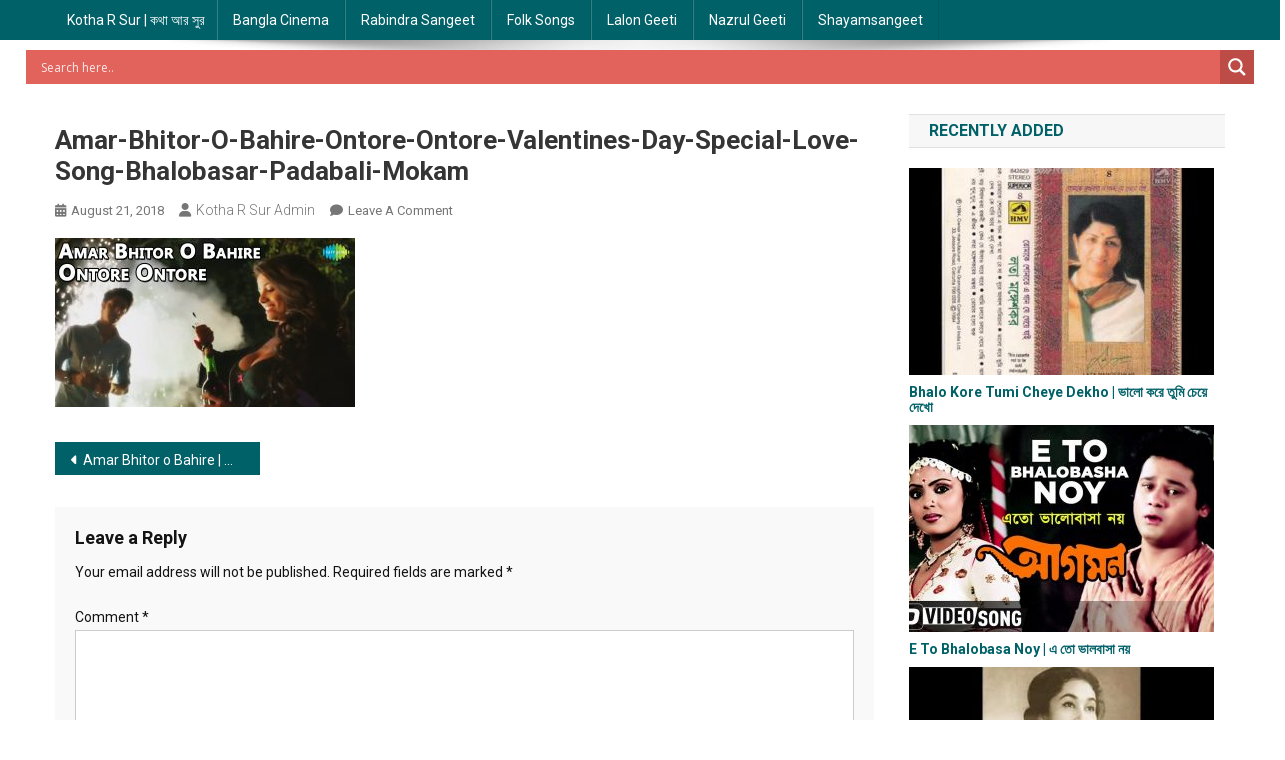

--- FILE ---
content_type: text/html; charset=UTF-8
request_url: https://kotharsur.com/bangla-lyrics/amar-bhitor-o-bahire/attachment/amar-bhitor-o-bahire-ontore-ontore-valentines-day-special-love-song-bhalobasar-padabali-mokam/
body_size: 34664
content:
<!doctype html>
<html lang="en-US">
<head>
<meta charset="UTF-8">
<meta name="viewport" content="width=device-width, initial-scale=1">
<meta name="google-site-verification" content="g14JBb7aG20Bkk13-JSiXqElAr23Otw89WvUVBCjcIU" />
<link rel="profile" href="http://gmpg.org/xfn/11">
<script async src="//pagead2.googlesyndication.com/pagead/js/adsbygoogle.js"></script>
<script>
     (adsbygoogle = window.adsbygoogle || []).push({
          google_ad_client: "ca-pub-1537599550913336",
          enable_page_level_ads: true
     });
</script>
<meta name='robots' content='index, follow, max-image-preview:large, max-snippet:-1, max-video-preview:-1' />
	<style>img:is([sizes="auto" i], [sizes^="auto," i]) { contain-intrinsic-size: 3000px 1500px }</style>
	
	<!-- This site is optimized with the Yoast SEO plugin v22.8 - https://yoast.com/wordpress/plugins/seo/ -->
	<title>Amar-Bhitor-O-Bahire-Ontore-Ontore-Valentines-Day-Special-Love-Song-Bhalobasar-Padabali-Mokam &#8211; Kotha R Sur | কথা আর সুর</title>
	<link rel="canonical" href="https://kotharsur.com/bangla-lyrics/amar-bhitor-o-bahire/attachment/amar-bhitor-o-bahire-ontore-ontore-valentines-day-special-love-song-bhalobasar-padabali-mokam/" />
	<meta property="og:locale" content="en_US" />
	<meta property="og:type" content="article" />
	<meta property="og:title" content="Amar-Bhitor-O-Bahire-Ontore-Ontore-Valentines-Day-Special-Love-Song-Bhalobasar-Padabali-Mokam &#8211; Kotha R Sur | কথা আর সুর" />
	<meta property="og:url" content="https://kotharsur.com/bangla-lyrics/amar-bhitor-o-bahire/attachment/amar-bhitor-o-bahire-ontore-ontore-valentines-day-special-love-song-bhalobasar-padabali-mokam/" />
	<meta property="og:site_name" content="Kotha R Sur | কথা আর সুর" />
	<meta property="article:publisher" content="https://www.facebook.com/kotharsur/" />
	<meta property="og:image" content="https://kotharsur.com/bangla-lyrics/amar-bhitor-o-bahire/attachment/amar-bhitor-o-bahire-ontore-ontore-valentines-day-special-love-song-bhalobasar-padabali-mokam" />
	<meta property="og:image:width" content="1920" />
	<meta property="og:image:height" content="1080" />
	<meta property="og:image:type" content="image/jpeg" />
	<meta name="twitter:card" content="summary_large_image" />
	<script type="application/ld+json" class="yoast-schema-graph">{"@context":"https://schema.org","@graph":[{"@type":"WebPage","@id":"https://kotharsur.com/bangla-lyrics/amar-bhitor-o-bahire/attachment/amar-bhitor-o-bahire-ontore-ontore-valentines-day-special-love-song-bhalobasar-padabali-mokam/","url":"https://kotharsur.com/bangla-lyrics/amar-bhitor-o-bahire/attachment/amar-bhitor-o-bahire-ontore-ontore-valentines-day-special-love-song-bhalobasar-padabali-mokam/","name":"Amar-Bhitor-O-Bahire-Ontore-Ontore-Valentines-Day-Special-Love-Song-Bhalobasar-Padabali-Mokam &#8211; Kotha R Sur | কথা আর সুর","isPartOf":{"@id":"https://kotharsur.com/#website"},"primaryImageOfPage":{"@id":"https://kotharsur.com/bangla-lyrics/amar-bhitor-o-bahire/attachment/amar-bhitor-o-bahire-ontore-ontore-valentines-day-special-love-song-bhalobasar-padabali-mokam/#primaryimage"},"image":{"@id":"https://kotharsur.com/bangla-lyrics/amar-bhitor-o-bahire/attachment/amar-bhitor-o-bahire-ontore-ontore-valentines-day-special-love-song-bhalobasar-padabali-mokam/#primaryimage"},"thumbnailUrl":"https://kotharsur.com/wp-content/uploads/2018/08/Amar-Bhitor-O-Bahire-Ontore-Ontore-Valentines-Day-Special-Love-Song-Bhalobasar-Padabali-Mokam.jpeg","datePublished":"2018-08-21T07:50:09+00:00","dateModified":"2018-08-21T07:50:09+00:00","breadcrumb":{"@id":"https://kotharsur.com/bangla-lyrics/amar-bhitor-o-bahire/attachment/amar-bhitor-o-bahire-ontore-ontore-valentines-day-special-love-song-bhalobasar-padabali-mokam/#breadcrumb"},"inLanguage":"en-US","potentialAction":[{"@type":"ReadAction","target":["https://kotharsur.com/bangla-lyrics/amar-bhitor-o-bahire/attachment/amar-bhitor-o-bahire-ontore-ontore-valentines-day-special-love-song-bhalobasar-padabali-mokam/"]}]},{"@type":"ImageObject","inLanguage":"en-US","@id":"https://kotharsur.com/bangla-lyrics/amar-bhitor-o-bahire/attachment/amar-bhitor-o-bahire-ontore-ontore-valentines-day-special-love-song-bhalobasar-padabali-mokam/#primaryimage","url":"https://kotharsur.com/wp-content/uploads/2018/08/Amar-Bhitor-O-Bahire-Ontore-Ontore-Valentines-Day-Special-Love-Song-Bhalobasar-Padabali-Mokam.jpeg","contentUrl":"https://kotharsur.com/wp-content/uploads/2018/08/Amar-Bhitor-O-Bahire-Ontore-Ontore-Valentines-Day-Special-Love-Song-Bhalobasar-Padabali-Mokam.jpeg","width":1920,"height":1080},{"@type":"BreadcrumbList","@id":"https://kotharsur.com/bangla-lyrics/amar-bhitor-o-bahire/attachment/amar-bhitor-o-bahire-ontore-ontore-valentines-day-special-love-song-bhalobasar-padabali-mokam/#breadcrumb","itemListElement":[{"@type":"ListItem","position":1,"name":"Home","item":"https://kotharsur.com/"},{"@type":"ListItem","position":2,"name":"Amar Bhitor o Bahire | আমার ভিতর ও বাহিরে","item":"https://kotharsur.com/bangla-lyrics/amar-bhitor-o-bahire/"},{"@type":"ListItem","position":3,"name":"Amar-Bhitor-O-Bahire-Ontore-Ontore-Valentines-Day-Special-Love-Song-Bhalobasar-Padabali-Mokam"}]},{"@type":"WebSite","@id":"https://kotharsur.com/#website","url":"https://kotharsur.com/","name":"Kotha R Sur | কথা আর সুর","description":"বাংলা গানের কথার ব্লগ","potentialAction":[{"@type":"SearchAction","target":{"@type":"EntryPoint","urlTemplate":"https://kotharsur.com/?s={search_term_string}"},"query-input":"required name=search_term_string"}],"inLanguage":"en-US"}]}</script>
	<!-- / Yoast SEO plugin. -->


<link rel='dns-prefetch' href='//www.googletagmanager.com' />
<link rel='dns-prefetch' href='//sharecdn.social9.com' />
<link rel='dns-prefetch' href='//fonts.googleapis.com' />
<link rel='dns-prefetch' href='//pagead2.googlesyndication.com' />
<link rel="alternate" type="application/rss+xml" title="Kotha R Sur | কথা আর সুর &raquo; Feed" href="https://kotharsur.com/feed/" />
<link rel="alternate" type="application/rss+xml" title="Kotha R Sur | কথা আর সুর &raquo; Comments Feed" href="https://kotharsur.com/comments/feed/" />
<link rel="alternate" type="application/rss+xml" title="Kotha R Sur | কথা আর সুর &raquo; Amar-Bhitor-O-Bahire-Ontore-Ontore-Valentines-Day-Special-Love-Song-Bhalobasar-Padabali-Mokam Comments Feed" href="https://kotharsur.com/bangla-lyrics/amar-bhitor-o-bahire/attachment/amar-bhitor-o-bahire-ontore-ontore-valentines-day-special-love-song-bhalobasar-padabali-mokam/feed/" />
		<!-- This site uses the Google Analytics by ExactMetrics plugin v8.11.1 - Using Analytics tracking - https://www.exactmetrics.com/ -->
		<!-- Note: ExactMetrics is not currently configured on this site. The site owner needs to authenticate with Google Analytics in the ExactMetrics settings panel. -->
					<!-- No tracking code set -->
				<!-- / Google Analytics by ExactMetrics -->
		<script type="text/javascript">
/* <![CDATA[ */
window._wpemojiSettings = {"baseUrl":"https:\/\/s.w.org\/images\/core\/emoji\/15.0.3\/72x72\/","ext":".png","svgUrl":"https:\/\/s.w.org\/images\/core\/emoji\/15.0.3\/svg\/","svgExt":".svg","source":{"concatemoji":"https:\/\/kotharsur.com\/wp-includes\/js\/wp-emoji-release.min.js?ver=6.7.4"}};
/*! This file is auto-generated */
!function(i,n){var o,s,e;function c(e){try{var t={supportTests:e,timestamp:(new Date).valueOf()};sessionStorage.setItem(o,JSON.stringify(t))}catch(e){}}function p(e,t,n){e.clearRect(0,0,e.canvas.width,e.canvas.height),e.fillText(t,0,0);var t=new Uint32Array(e.getImageData(0,0,e.canvas.width,e.canvas.height).data),r=(e.clearRect(0,0,e.canvas.width,e.canvas.height),e.fillText(n,0,0),new Uint32Array(e.getImageData(0,0,e.canvas.width,e.canvas.height).data));return t.every(function(e,t){return e===r[t]})}function u(e,t,n){switch(t){case"flag":return n(e,"\ud83c\udff3\ufe0f\u200d\u26a7\ufe0f","\ud83c\udff3\ufe0f\u200b\u26a7\ufe0f")?!1:!n(e,"\ud83c\uddfa\ud83c\uddf3","\ud83c\uddfa\u200b\ud83c\uddf3")&&!n(e,"\ud83c\udff4\udb40\udc67\udb40\udc62\udb40\udc65\udb40\udc6e\udb40\udc67\udb40\udc7f","\ud83c\udff4\u200b\udb40\udc67\u200b\udb40\udc62\u200b\udb40\udc65\u200b\udb40\udc6e\u200b\udb40\udc67\u200b\udb40\udc7f");case"emoji":return!n(e,"\ud83d\udc26\u200d\u2b1b","\ud83d\udc26\u200b\u2b1b")}return!1}function f(e,t,n){var r="undefined"!=typeof WorkerGlobalScope&&self instanceof WorkerGlobalScope?new OffscreenCanvas(300,150):i.createElement("canvas"),a=r.getContext("2d",{willReadFrequently:!0}),o=(a.textBaseline="top",a.font="600 32px Arial",{});return e.forEach(function(e){o[e]=t(a,e,n)}),o}function t(e){var t=i.createElement("script");t.src=e,t.defer=!0,i.head.appendChild(t)}"undefined"!=typeof Promise&&(o="wpEmojiSettingsSupports",s=["flag","emoji"],n.supports={everything:!0,everythingExceptFlag:!0},e=new Promise(function(e){i.addEventListener("DOMContentLoaded",e,{once:!0})}),new Promise(function(t){var n=function(){try{var e=JSON.parse(sessionStorage.getItem(o));if("object"==typeof e&&"number"==typeof e.timestamp&&(new Date).valueOf()<e.timestamp+604800&&"object"==typeof e.supportTests)return e.supportTests}catch(e){}return null}();if(!n){if("undefined"!=typeof Worker&&"undefined"!=typeof OffscreenCanvas&&"undefined"!=typeof URL&&URL.createObjectURL&&"undefined"!=typeof Blob)try{var e="postMessage("+f.toString()+"("+[JSON.stringify(s),u.toString(),p.toString()].join(",")+"));",r=new Blob([e],{type:"text/javascript"}),a=new Worker(URL.createObjectURL(r),{name:"wpTestEmojiSupports"});return void(a.onmessage=function(e){c(n=e.data),a.terminate(),t(n)})}catch(e){}c(n=f(s,u,p))}t(n)}).then(function(e){for(var t in e)n.supports[t]=e[t],n.supports.everything=n.supports.everything&&n.supports[t],"flag"!==t&&(n.supports.everythingExceptFlag=n.supports.everythingExceptFlag&&n.supports[t]);n.supports.everythingExceptFlag=n.supports.everythingExceptFlag&&!n.supports.flag,n.DOMReady=!1,n.readyCallback=function(){n.DOMReady=!0}}).then(function(){return e}).then(function(){var e;n.supports.everything||(n.readyCallback(),(e=n.source||{}).concatemoji?t(e.concatemoji):e.wpemoji&&e.twemoji&&(t(e.twemoji),t(e.wpemoji)))}))}((window,document),window._wpemojiSettings);
/* ]]> */
</script>
<link rel='stylesheet' id='pt-cv-public-style-css' href='https://kotharsur.com/wp-content/plugins/content-views-query-and-display-post-page/public/assets/css/cv.css?ver=3.8.0' type='text/css' media='all' />
<link rel='stylesheet' id='oss-social-sharing-front-css' href='https://kotharsur.com/wp-content/plugins/simplified-social-share/oss-social-sharing/assets/css/oss-social-sharing-front.css?ver=6.7.4' type='text/css' media='all' />
<link rel='stylesheet' id='oss-share-widget-style-css' href='https://sharecdn.social9.com/v2/css/os-share-widget-style.css?ver=6.7.4' type='text/css' media='all' />
<style id='wp-emoji-styles-inline-css' type='text/css'>

	img.wp-smiley, img.emoji {
		display: inline !important;
		border: none !important;
		box-shadow: none !important;
		height: 1em !important;
		width: 1em !important;
		margin: 0 0.07em !important;
		vertical-align: -0.1em !important;
		background: none !important;
		padding: 0 !important;
	}
</style>
<link rel='stylesheet' id='wp-block-library-css' href='https://kotharsur.com/wp-includes/css/dist/block-library/style.min.css?ver=6.7.4' type='text/css' media='all' />
<style id='classic-theme-styles-inline-css' type='text/css'>
/*! This file is auto-generated */
.wp-block-button__link{color:#fff;background-color:#32373c;border-radius:9999px;box-shadow:none;text-decoration:none;padding:calc(.667em + 2px) calc(1.333em + 2px);font-size:1.125em}.wp-block-file__button{background:#32373c;color:#fff;text-decoration:none}
</style>
<style id='global-styles-inline-css' type='text/css'>
:root{--wp--preset--aspect-ratio--square: 1;--wp--preset--aspect-ratio--4-3: 4/3;--wp--preset--aspect-ratio--3-4: 3/4;--wp--preset--aspect-ratio--3-2: 3/2;--wp--preset--aspect-ratio--2-3: 2/3;--wp--preset--aspect-ratio--16-9: 16/9;--wp--preset--aspect-ratio--9-16: 9/16;--wp--preset--color--black: #000000;--wp--preset--color--cyan-bluish-gray: #abb8c3;--wp--preset--color--white: #ffffff;--wp--preset--color--pale-pink: #f78da7;--wp--preset--color--vivid-red: #cf2e2e;--wp--preset--color--luminous-vivid-orange: #ff6900;--wp--preset--color--luminous-vivid-amber: #fcb900;--wp--preset--color--light-green-cyan: #7bdcb5;--wp--preset--color--vivid-green-cyan: #00d084;--wp--preset--color--pale-cyan-blue: #8ed1fc;--wp--preset--color--vivid-cyan-blue: #0693e3;--wp--preset--color--vivid-purple: #9b51e0;--wp--preset--gradient--vivid-cyan-blue-to-vivid-purple: linear-gradient(135deg,rgba(6,147,227,1) 0%,rgb(155,81,224) 100%);--wp--preset--gradient--light-green-cyan-to-vivid-green-cyan: linear-gradient(135deg,rgb(122,220,180) 0%,rgb(0,208,130) 100%);--wp--preset--gradient--luminous-vivid-amber-to-luminous-vivid-orange: linear-gradient(135deg,rgba(252,185,0,1) 0%,rgba(255,105,0,1) 100%);--wp--preset--gradient--luminous-vivid-orange-to-vivid-red: linear-gradient(135deg,rgba(255,105,0,1) 0%,rgb(207,46,46) 100%);--wp--preset--gradient--very-light-gray-to-cyan-bluish-gray: linear-gradient(135deg,rgb(238,238,238) 0%,rgb(169,184,195) 100%);--wp--preset--gradient--cool-to-warm-spectrum: linear-gradient(135deg,rgb(74,234,220) 0%,rgb(151,120,209) 20%,rgb(207,42,186) 40%,rgb(238,44,130) 60%,rgb(251,105,98) 80%,rgb(254,248,76) 100%);--wp--preset--gradient--blush-light-purple: linear-gradient(135deg,rgb(255,206,236) 0%,rgb(152,150,240) 100%);--wp--preset--gradient--blush-bordeaux: linear-gradient(135deg,rgb(254,205,165) 0%,rgb(254,45,45) 50%,rgb(107,0,62) 100%);--wp--preset--gradient--luminous-dusk: linear-gradient(135deg,rgb(255,203,112) 0%,rgb(199,81,192) 50%,rgb(65,88,208) 100%);--wp--preset--gradient--pale-ocean: linear-gradient(135deg,rgb(255,245,203) 0%,rgb(182,227,212) 50%,rgb(51,167,181) 100%);--wp--preset--gradient--electric-grass: linear-gradient(135deg,rgb(202,248,128) 0%,rgb(113,206,126) 100%);--wp--preset--gradient--midnight: linear-gradient(135deg,rgb(2,3,129) 0%,rgb(40,116,252) 100%);--wp--preset--font-size--small: 13px;--wp--preset--font-size--medium: 20px;--wp--preset--font-size--large: 36px;--wp--preset--font-size--x-large: 42px;--wp--preset--spacing--20: 0.44rem;--wp--preset--spacing--30: 0.67rem;--wp--preset--spacing--40: 1rem;--wp--preset--spacing--50: 1.5rem;--wp--preset--spacing--60: 2.25rem;--wp--preset--spacing--70: 3.38rem;--wp--preset--spacing--80: 5.06rem;--wp--preset--shadow--natural: 6px 6px 9px rgba(0, 0, 0, 0.2);--wp--preset--shadow--deep: 12px 12px 50px rgba(0, 0, 0, 0.4);--wp--preset--shadow--sharp: 6px 6px 0px rgba(0, 0, 0, 0.2);--wp--preset--shadow--outlined: 6px 6px 0px -3px rgba(255, 255, 255, 1), 6px 6px rgba(0, 0, 0, 1);--wp--preset--shadow--crisp: 6px 6px 0px rgba(0, 0, 0, 1);}:where(.is-layout-flex){gap: 0.5em;}:where(.is-layout-grid){gap: 0.5em;}body .is-layout-flex{display: flex;}.is-layout-flex{flex-wrap: wrap;align-items: center;}.is-layout-flex > :is(*, div){margin: 0;}body .is-layout-grid{display: grid;}.is-layout-grid > :is(*, div){margin: 0;}:where(.wp-block-columns.is-layout-flex){gap: 2em;}:where(.wp-block-columns.is-layout-grid){gap: 2em;}:where(.wp-block-post-template.is-layout-flex){gap: 1.25em;}:where(.wp-block-post-template.is-layout-grid){gap: 1.25em;}.has-black-color{color: var(--wp--preset--color--black) !important;}.has-cyan-bluish-gray-color{color: var(--wp--preset--color--cyan-bluish-gray) !important;}.has-white-color{color: var(--wp--preset--color--white) !important;}.has-pale-pink-color{color: var(--wp--preset--color--pale-pink) !important;}.has-vivid-red-color{color: var(--wp--preset--color--vivid-red) !important;}.has-luminous-vivid-orange-color{color: var(--wp--preset--color--luminous-vivid-orange) !important;}.has-luminous-vivid-amber-color{color: var(--wp--preset--color--luminous-vivid-amber) !important;}.has-light-green-cyan-color{color: var(--wp--preset--color--light-green-cyan) !important;}.has-vivid-green-cyan-color{color: var(--wp--preset--color--vivid-green-cyan) !important;}.has-pale-cyan-blue-color{color: var(--wp--preset--color--pale-cyan-blue) !important;}.has-vivid-cyan-blue-color{color: var(--wp--preset--color--vivid-cyan-blue) !important;}.has-vivid-purple-color{color: var(--wp--preset--color--vivid-purple) !important;}.has-black-background-color{background-color: var(--wp--preset--color--black) !important;}.has-cyan-bluish-gray-background-color{background-color: var(--wp--preset--color--cyan-bluish-gray) !important;}.has-white-background-color{background-color: var(--wp--preset--color--white) !important;}.has-pale-pink-background-color{background-color: var(--wp--preset--color--pale-pink) !important;}.has-vivid-red-background-color{background-color: var(--wp--preset--color--vivid-red) !important;}.has-luminous-vivid-orange-background-color{background-color: var(--wp--preset--color--luminous-vivid-orange) !important;}.has-luminous-vivid-amber-background-color{background-color: var(--wp--preset--color--luminous-vivid-amber) !important;}.has-light-green-cyan-background-color{background-color: var(--wp--preset--color--light-green-cyan) !important;}.has-vivid-green-cyan-background-color{background-color: var(--wp--preset--color--vivid-green-cyan) !important;}.has-pale-cyan-blue-background-color{background-color: var(--wp--preset--color--pale-cyan-blue) !important;}.has-vivid-cyan-blue-background-color{background-color: var(--wp--preset--color--vivid-cyan-blue) !important;}.has-vivid-purple-background-color{background-color: var(--wp--preset--color--vivid-purple) !important;}.has-black-border-color{border-color: var(--wp--preset--color--black) !important;}.has-cyan-bluish-gray-border-color{border-color: var(--wp--preset--color--cyan-bluish-gray) !important;}.has-white-border-color{border-color: var(--wp--preset--color--white) !important;}.has-pale-pink-border-color{border-color: var(--wp--preset--color--pale-pink) !important;}.has-vivid-red-border-color{border-color: var(--wp--preset--color--vivid-red) !important;}.has-luminous-vivid-orange-border-color{border-color: var(--wp--preset--color--luminous-vivid-orange) !important;}.has-luminous-vivid-amber-border-color{border-color: var(--wp--preset--color--luminous-vivid-amber) !important;}.has-light-green-cyan-border-color{border-color: var(--wp--preset--color--light-green-cyan) !important;}.has-vivid-green-cyan-border-color{border-color: var(--wp--preset--color--vivid-green-cyan) !important;}.has-pale-cyan-blue-border-color{border-color: var(--wp--preset--color--pale-cyan-blue) !important;}.has-vivid-cyan-blue-border-color{border-color: var(--wp--preset--color--vivid-cyan-blue) !important;}.has-vivid-purple-border-color{border-color: var(--wp--preset--color--vivid-purple) !important;}.has-vivid-cyan-blue-to-vivid-purple-gradient-background{background: var(--wp--preset--gradient--vivid-cyan-blue-to-vivid-purple) !important;}.has-light-green-cyan-to-vivid-green-cyan-gradient-background{background: var(--wp--preset--gradient--light-green-cyan-to-vivid-green-cyan) !important;}.has-luminous-vivid-amber-to-luminous-vivid-orange-gradient-background{background: var(--wp--preset--gradient--luminous-vivid-amber-to-luminous-vivid-orange) !important;}.has-luminous-vivid-orange-to-vivid-red-gradient-background{background: var(--wp--preset--gradient--luminous-vivid-orange-to-vivid-red) !important;}.has-very-light-gray-to-cyan-bluish-gray-gradient-background{background: var(--wp--preset--gradient--very-light-gray-to-cyan-bluish-gray) !important;}.has-cool-to-warm-spectrum-gradient-background{background: var(--wp--preset--gradient--cool-to-warm-spectrum) !important;}.has-blush-light-purple-gradient-background{background: var(--wp--preset--gradient--blush-light-purple) !important;}.has-blush-bordeaux-gradient-background{background: var(--wp--preset--gradient--blush-bordeaux) !important;}.has-luminous-dusk-gradient-background{background: var(--wp--preset--gradient--luminous-dusk) !important;}.has-pale-ocean-gradient-background{background: var(--wp--preset--gradient--pale-ocean) !important;}.has-electric-grass-gradient-background{background: var(--wp--preset--gradient--electric-grass) !important;}.has-midnight-gradient-background{background: var(--wp--preset--gradient--midnight) !important;}.has-small-font-size{font-size: var(--wp--preset--font-size--small) !important;}.has-medium-font-size{font-size: var(--wp--preset--font-size--medium) !important;}.has-large-font-size{font-size: var(--wp--preset--font-size--large) !important;}.has-x-large-font-size{font-size: var(--wp--preset--font-size--x-large) !important;}
:where(.wp-block-post-template.is-layout-flex){gap: 1.25em;}:where(.wp-block-post-template.is-layout-grid){gap: 1.25em;}
:where(.wp-block-columns.is-layout-flex){gap: 2em;}:where(.wp-block-columns.is-layout-grid){gap: 2em;}
:root :where(.wp-block-pullquote){font-size: 1.5em;line-height: 1.6;}
</style>
<link rel='stylesheet' id='cntctfrm_form_style-css' href='https://kotharsur.com/wp-content/plugins/contact-form-plugin/css/form_style.css?ver=4.2.9' type='text/css' media='all' />
<link rel='stylesheet' id='fvp-frontend-css' href='https://kotharsur.com/wp-content/plugins/featured-video-plus/styles/frontend.css?ver=2.3.3' type='text/css' media='all' />
<link rel='stylesheet' id='same-category-posts-css' href='https://kotharsur.com/wp-content/plugins/same-category-posts/same-category-posts.css?ver=6.7.4' type='text/css' media='all' />
<link rel='stylesheet' id='news-portal-fonts-css' href='https://fonts.googleapis.com/css?family=Roboto+Condensed%3A300italic%2C400italic%2C700italic%2C400%2C300%2C700%7CRoboto%3A300%2C400%2C400i%2C500%2C700%7CTitillium+Web%3A400%2C600%2C700%2C300&#038;subset=latin%2Clatin-ext' type='text/css' media='all' />
<link rel='stylesheet' id='news-portal-font-awesome-css' href='https://kotharsur.com/wp-content/themes/news-portal/assets/library/font-awesome/css/all.min.css?ver=6.5.1' type='text/css' media='all' />
<link rel='stylesheet' id='lightslider-style-css' href='https://kotharsur.com/wp-content/themes/news-portal/assets/library/lightslider/css/lightslider.min.css?ver=1.1.6' type='text/css' media='all' />
<link rel='stylesheet' id='news-portal-dark-style-css' href='https://kotharsur.com/wp-content/themes/news-portal/assets/css/np-dark.css?ver=1.0.0' type='text/css' media='all' />
<link rel='stylesheet' id='news-portal-preloader-style-css' href='https://kotharsur.com/wp-content/themes/news-portal/assets/css/np-preloader.css?ver=1.0.0' type='text/css' media='all' />
<link rel='stylesheet' id='wpdreams-asl-basic-css' href='https://kotharsur.com/wp-content/plugins/ajax-search-lite/css/style.basic.css?ver=4.12' type='text/css' media='all' />
<link rel='stylesheet' id='wpdreams-asl-instance-css' href='https://kotharsur.com/wp-content/plugins/ajax-search-lite/css/style-simple-red.css?ver=4.12' type='text/css' media='all' />
<link rel='stylesheet' id='recent-posts-widget-with-thumbnails-public-style-css' href='https://kotharsur.com/wp-content/plugins/recent-posts-widget-with-thumbnails/public.css?ver=7.1.1' type='text/css' media='all' />
<link rel='stylesheet' id='bootstrap-css' href='https://kotharsur.com/wp-content/themes/kotharsur-portal/css/bootstrap.css?ver=1.0.0' type='text/css' media='all' />
<link rel='stylesheet' id='news-portal-lite-google-font-css' href='https://fonts.googleapis.com/css?family=Montserrat%3A300%2C400%2C400i%2C500%2C700&#038;subset=latin%2Clatin-ext' type='text/css' media='all' />
<link rel='stylesheet' id='news-portal-parent-style-css' href='https://kotharsur.com/wp-content/themes/news-portal/style.css?ver=1.0.0' type='text/css' media='all' />
<link rel='stylesheet' id='news-portal-parent-responsive-css' href='https://kotharsur.com/wp-content/themes/news-portal/assets/css/np-responsive.css?ver=1.0.0' type='text/css' media='all' />
<link rel='stylesheet' id='news-portal-lite-style-css' href='https://kotharsur.com/wp-content/themes/kotharsur-portal/style.css?ver=1.0.0' type='text/css' media='all' />
<style id='news-portal-lite-style-inline-css' type='text/css'>
.category-button.np-cat-200 a{background:#00a9e0}
.category-button.np-cat-200 a:hover{background:#0077ae}
.np-block-title .np-cat-200{color:#00a9e0}
.category-button.np-cat-238 a{background:#00a9e0}
.category-button.np-cat-238 a:hover{background:#0077ae}
.np-block-title .np-cat-238{color:#00a9e0}
.category-button.np-cat-121 a{background:#00a9e0}
.category-button.np-cat-121 a:hover{background:#0077ae}
.np-block-title .np-cat-121{color:#00a9e0}
.category-button.np-cat-477 a{background:#00a9e0}
.category-button.np-cat-477 a:hover{background:#0077ae}
.np-block-title .np-cat-477{color:#00a9e0}
.category-button.np-cat-174 a{background:#00a9e0}
.category-button.np-cat-174 a:hover{background:#0077ae}
.np-block-title .np-cat-174{color:#00a9e0}
.category-button.np-cat-199 a{background:#00a9e0}
.category-button.np-cat-199 a:hover{background:#0077ae}
.np-block-title .np-cat-199{color:#00a9e0}
.category-button.np-cat-222 a{background:#00a9e0}
.category-button.np-cat-222 a:hover{background:#0077ae}
.np-block-title .np-cat-222{color:#00a9e0}
.category-button.np-cat-54 a{background:#00a9e0}
.category-button.np-cat-54 a:hover{background:#0077ae}
.np-block-title .np-cat-54{color:#00a9e0}
.category-button.np-cat-408 a{background:#00a9e0}
.category-button.np-cat-408 a:hover{background:#0077ae}
.np-block-title .np-cat-408{color:#00a9e0}
.category-button.np-cat-22 a{background:#00a9e0}
.category-button.np-cat-22 a:hover{background:#0077ae}
.np-block-title .np-cat-22{color:#00a9e0}
.category-button.np-cat-462 a{background:#00a9e0}
.category-button.np-cat-462 a:hover{background:#0077ae}
.np-block-title .np-cat-462{color:#00a9e0}
.category-button.np-cat-273 a{background:#00a9e0}
.category-button.np-cat-273 a:hover{background:#0077ae}
.np-block-title .np-cat-273{color:#00a9e0}
.category-button.np-cat-10 a{background:#00a9e0}
.category-button.np-cat-10 a:hover{background:#0077ae}
.np-block-title .np-cat-10{color:#00a9e0}
.category-button.np-cat-397 a{background:#00a9e0}
.category-button.np-cat-397 a:hover{background:#0077ae}
.np-block-title .np-cat-397{color:#00a9e0}
.category-button.np-cat-404 a{background:#00a9e0}
.category-button.np-cat-404 a:hover{background:#0077ae}
.np-block-title .np-cat-404{color:#00a9e0}
.category-button.np-cat-38 a{background:#00a9e0}
.category-button.np-cat-38 a:hover{background:#0077ae}
.np-block-title .np-cat-38{color:#00a9e0}
.category-button.np-cat-5 a{background:#00a9e0}
.category-button.np-cat-5 a:hover{background:#0077ae}
.np-block-title .np-cat-5{color:#00a9e0}
.category-button.np-cat-396 a{background:#00a9e0}
.category-button.np-cat-396 a:hover{background:#0077ae}
.np-block-title .np-cat-396{color:#00a9e0}
.category-button.np-cat-248 a{background:#00a9e0}
.category-button.np-cat-248 a:hover{background:#0077ae}
.np-block-title .np-cat-248{color:#00a9e0}
.category-button.np-cat-469 a{background:#00a9e0}
.category-button.np-cat-469 a:hover{background:#0077ae}
.np-block-title .np-cat-469{color:#00a9e0}
.category-button.np-cat-427 a{background:#00a9e0}
.category-button.np-cat-427 a:hover{background:#0077ae}
.np-block-title .np-cat-427{color:#00a9e0}
.category-button.np-cat-158 a{background:#00a9e0}
.category-button.np-cat-158 a:hover{background:#0077ae}
.np-block-title .np-cat-158{color:#00a9e0}
.category-button.np-cat-229 a{background:#00a9e0}
.category-button.np-cat-229 a:hover{background:#0077ae}
.np-block-title .np-cat-229{color:#00a9e0}
.category-button.np-cat-246 a{background:#00a9e0}
.category-button.np-cat-246 a:hover{background:#0077ae}
.np-block-title .np-cat-246{color:#00a9e0}
.category-button.np-cat-417 a{background:#00a9e0}
.category-button.np-cat-417 a:hover{background:#0077ae}
.np-block-title .np-cat-417{color:#00a9e0}
.category-button.np-cat-453 a{background:#00a9e0}
.category-button.np-cat-453 a:hover{background:#0077ae}
.np-block-title .np-cat-453{color:#00a9e0}
.category-button.np-cat-251 a{background:#00a9e0}
.category-button.np-cat-251 a:hover{background:#0077ae}
.np-block-title .np-cat-251{color:#00a9e0}
.category-button.np-cat-443 a{background:#00a9e0}
.category-button.np-cat-443 a:hover{background:#0077ae}
.np-block-title .np-cat-443{color:#00a9e0}
.category-button.np-cat-463 a{background:#00a9e0}
.category-button.np-cat-463 a:hover{background:#0077ae}
.np-block-title .np-cat-463{color:#00a9e0}
.category-button.np-cat-485 a{background:#00a9e0}
.category-button.np-cat-485 a:hover{background:#0077ae}
.np-block-title .np-cat-485{color:#00a9e0}
.category-button.np-cat-23 a{background:#00a9e0}
.category-button.np-cat-23 a:hover{background:#0077ae}
.np-block-title .np-cat-23{color:#00a9e0}
.category-button.np-cat-436 a{background:#00a9e0}
.category-button.np-cat-436 a:hover{background:#0077ae}
.np-block-title .np-cat-436{color:#00a9e0}
.category-button.np-cat-407 a{background:#00a9e0}
.category-button.np-cat-407 a:hover{background:#0077ae}
.np-block-title .np-cat-407{color:#00a9e0}
.category-button.np-cat-384 a{background:#00a9e0}
.category-button.np-cat-384 a:hover{background:#0077ae}
.np-block-title .np-cat-384{color:#00a9e0}
.category-button.np-cat-48 a{background:#00a9e0}
.category-button.np-cat-48 a:hover{background:#0077ae}
.np-block-title .np-cat-48{color:#00a9e0}
.category-button.np-cat-132 a{background:#00a9e0}
.category-button.np-cat-132 a:hover{background:#0077ae}
.np-block-title .np-cat-132{color:#00a9e0}
.category-button.np-cat-448 a{background:#00a9e0}
.category-button.np-cat-448 a:hover{background:#0077ae}
.np-block-title .np-cat-448{color:#00a9e0}
.category-button.np-cat-63 a{background:#00a9e0}
.category-button.np-cat-63 a:hover{background:#0077ae}
.np-block-title .np-cat-63{color:#00a9e0}
.category-button.np-cat-4 a{background:#00a9e0}
.category-button.np-cat-4 a:hover{background:#0077ae}
.np-block-title .np-cat-4{color:#00a9e0}
.category-button.np-cat-319 a{background:#00a9e0}
.category-button.np-cat-319 a:hover{background:#0077ae}
.np-block-title .np-cat-319{color:#00a9e0}
.category-button.np-cat-102 a{background:#00a9e0}
.category-button.np-cat-102 a:hover{background:#0077ae}
.np-block-title .np-cat-102{color:#00a9e0}
.category-button.np-cat-375 a{background:#00a9e0}
.category-button.np-cat-375 a:hover{background:#0077ae}
.np-block-title .np-cat-375{color:#00a9e0}
.category-button.np-cat-33 a{background:#00a9e0}
.category-button.np-cat-33 a:hover{background:#0077ae}
.np-block-title .np-cat-33{color:#00a9e0}
.category-button.np-cat-336 a{background:#00a9e0}
.category-button.np-cat-336 a:hover{background:#0077ae}
.np-block-title .np-cat-336{color:#00a9e0}
.category-button.np-cat-90 a{background:#00a9e0}
.category-button.np-cat-90 a:hover{background:#0077ae}
.np-block-title .np-cat-90{color:#00a9e0}
.category-button.np-cat-449 a{background:#00a9e0}
.category-button.np-cat-449 a:hover{background:#0077ae}
.np-block-title .np-cat-449{color:#00a9e0}
.category-button.np-cat-118 a{background:#00a9e0}
.category-button.np-cat-118 a:hover{background:#0077ae}
.np-block-title .np-cat-118{color:#00a9e0}
.category-button.np-cat-450 a{background:#00a9e0}
.category-button.np-cat-450 a:hover{background:#0077ae}
.np-block-title .np-cat-450{color:#00a9e0}
.category-button.np-cat-150 a{background:#00a9e0}
.category-button.np-cat-150 a:hover{background:#0077ae}
.np-block-title .np-cat-150{color:#00a9e0}
.category-button.np-cat-97 a{background:#00a9e0}
.category-button.np-cat-97 a:hover{background:#0077ae}
.np-block-title .np-cat-97{color:#00a9e0}
.category-button.np-cat-412 a{background:#00a9e0}
.category-button.np-cat-412 a:hover{background:#0077ae}
.np-block-title .np-cat-412{color:#00a9e0}
.category-button.np-cat-425 a{background:#00a9e0}
.category-button.np-cat-425 a:hover{background:#0077ae}
.np-block-title .np-cat-425{color:#00a9e0}
.category-button.np-cat-296 a{background:#00a9e0}
.category-button.np-cat-296 a:hover{background:#0077ae}
.np-block-title .np-cat-296{color:#00a9e0}
.category-button.np-cat-192 a{background:#00a9e0}
.category-button.np-cat-192 a:hover{background:#0077ae}
.np-block-title .np-cat-192{color:#00a9e0}
.category-button.np-cat-460 a{background:#00a9e0}
.category-button.np-cat-460 a:hover{background:#0077ae}
.np-block-title .np-cat-460{color:#00a9e0}
.category-button.np-cat-411 a{background:#00a9e0}
.category-button.np-cat-411 a:hover{background:#0077ae}
.np-block-title .np-cat-411{color:#00a9e0}
.category-button.np-cat-278 a{background:#00a9e0}
.category-button.np-cat-278 a:hover{background:#0077ae}
.np-block-title .np-cat-278{color:#00a9e0}
.category-button.np-cat-212 a{background:#00a9e0}
.category-button.np-cat-212 a:hover{background:#0077ae}
.np-block-title .np-cat-212{color:#00a9e0}
.category-button.np-cat-216 a{background:#00a9e0}
.category-button.np-cat-216 a:hover{background:#0077ae}
.np-block-title .np-cat-216{color:#00a9e0}
.category-button.np-cat-391 a{background:#00a9e0}
.category-button.np-cat-391 a:hover{background:#0077ae}
.np-block-title .np-cat-391{color:#00a9e0}
.category-button.np-cat-416 a{background:#00a9e0}
.category-button.np-cat-416 a:hover{background:#0077ae}
.np-block-title .np-cat-416{color:#00a9e0}
.category-button.np-cat-53 a{background:#00a9e0}
.category-button.np-cat-53 a:hover{background:#0077ae}
.np-block-title .np-cat-53{color:#00a9e0}
.category-button.np-cat-255 a{background:#00a9e0}
.category-button.np-cat-255 a:hover{background:#0077ae}
.np-block-title .np-cat-255{color:#00a9e0}
.category-button.np-cat-316 a{background:#00a9e0}
.category-button.np-cat-316 a:hover{background:#0077ae}
.np-block-title .np-cat-316{color:#00a9e0}
.category-button.np-cat-126 a{background:#00a9e0}
.category-button.np-cat-126 a:hover{background:#0077ae}
.np-block-title .np-cat-126{color:#00a9e0}
.category-button.np-cat-423 a{background:#00a9e0}
.category-button.np-cat-423 a:hover{background:#0077ae}
.np-block-title .np-cat-423{color:#00a9e0}
.category-button.np-cat-142 a{background:#00a9e0}
.category-button.np-cat-142 a:hover{background:#0077ae}
.np-block-title .np-cat-142{color:#00a9e0}
.category-button.np-cat-410 a{background:#00a9e0}
.category-button.np-cat-410 a:hover{background:#0077ae}
.np-block-title .np-cat-410{color:#00a9e0}
.category-button.np-cat-184 a{background:#00a9e0}
.category-button.np-cat-184 a:hover{background:#0077ae}
.np-block-title .np-cat-184{color:#00a9e0}
.category-button.np-cat-261 a{background:#00a9e0}
.category-button.np-cat-261 a:hover{background:#0077ae}
.np-block-title .np-cat-261{color:#00a9e0}
.category-button.np-cat-47 a{background:#00a9e0}
.category-button.np-cat-47 a:hover{background:#0077ae}
.np-block-title .np-cat-47{color:#00a9e0}
.category-button.np-cat-275 a{background:#00a9e0}
.category-button.np-cat-275 a:hover{background:#0077ae}
.np-block-title .np-cat-275{color:#00a9e0}
.category-button.np-cat-34 a{background:#00a9e0}
.category-button.np-cat-34 a:hover{background:#0077ae}
.np-block-title .np-cat-34{color:#00a9e0}
.category-button.np-cat-55 a{background:#00a9e0}
.category-button.np-cat-55 a:hover{background:#0077ae}
.np-block-title .np-cat-55{color:#00a9e0}
.category-button.np-cat-46 a{background:#00a9e0}
.category-button.np-cat-46 a:hover{background:#0077ae}
.np-block-title .np-cat-46{color:#00a9e0}
.category-button.np-cat-482 a{background:#00a9e0}
.category-button.np-cat-482 a:hover{background:#0077ae}
.np-block-title .np-cat-482{color:#00a9e0}
.category-button.np-cat-435 a{background:#00a9e0}
.category-button.np-cat-435 a:hover{background:#0077ae}
.np-block-title .np-cat-435{color:#00a9e0}
.category-button.np-cat-17 a{background:#00a9e0}
.category-button.np-cat-17 a:hover{background:#0077ae}
.np-block-title .np-cat-17{color:#00a9e0}
.category-button.np-cat-361 a{background:#00a9e0}
.category-button.np-cat-361 a:hover{background:#0077ae}
.np-block-title .np-cat-361{color:#00a9e0}
.category-button.np-cat-236 a{background:#00a9e0}
.category-button.np-cat-236 a:hover{background:#0077ae}
.np-block-title .np-cat-236{color:#00a9e0}
.category-button.np-cat-276 a{background:#00a9e0}
.category-button.np-cat-276 a:hover{background:#0077ae}
.np-block-title .np-cat-276{color:#00a9e0}
.category-button.np-cat-473 a{background:#00a9e0}
.category-button.np-cat-473 a:hover{background:#0077ae}
.np-block-title .np-cat-473{color:#00a9e0}
.category-button.np-cat-258 a{background:#00a9e0}
.category-button.np-cat-258 a:hover{background:#0077ae}
.np-block-title .np-cat-258{color:#00a9e0}
.category-button.np-cat-314 a{background:#00a9e0}
.category-button.np-cat-314 a:hover{background:#0077ae}
.np-block-title .np-cat-314{color:#00a9e0}
.category-button.np-cat-234 a{background:#00a9e0}
.category-button.np-cat-234 a:hover{background:#0077ae}
.np-block-title .np-cat-234{color:#00a9e0}
.category-button.np-cat-252 a{background:#00a9e0}
.category-button.np-cat-252 a:hover{background:#0077ae}
.np-block-title .np-cat-252{color:#00a9e0}
.category-button.np-cat-3 a{background:#00a9e0}
.category-button.np-cat-3 a:hover{background:#0077ae}
.np-block-title .np-cat-3{color:#00a9e0}
.category-button.np-cat-424 a{background:#00a9e0}
.category-button.np-cat-424 a:hover{background:#0077ae}
.np-block-title .np-cat-424{color:#00a9e0}
.category-button.np-cat-377 a{background:#00a9e0}
.category-button.np-cat-377 a:hover{background:#0077ae}
.np-block-title .np-cat-377{color:#00a9e0}
.category-button.np-cat-213 a{background:#00a9e0}
.category-button.np-cat-213 a:hover{background:#0077ae}
.np-block-title .np-cat-213{color:#00a9e0}
.category-button.np-cat-145 a{background:#00a9e0}
.category-button.np-cat-145 a:hover{background:#0077ae}
.np-block-title .np-cat-145{color:#00a9e0}
.category-button.np-cat-434 a{background:#00a9e0}
.category-button.np-cat-434 a:hover{background:#0077ae}
.np-block-title .np-cat-434{color:#00a9e0}
.category-button.np-cat-343 a{background:#00a9e0}
.category-button.np-cat-343 a:hover{background:#0077ae}
.np-block-title .np-cat-343{color:#00a9e0}
.category-button.np-cat-190 a{background:#00a9e0}
.category-button.np-cat-190 a:hover{background:#0077ae}
.np-block-title .np-cat-190{color:#00a9e0}
.category-button.np-cat-157 a{background:#00a9e0}
.category-button.np-cat-157 a:hover{background:#0077ae}
.np-block-title .np-cat-157{color:#00a9e0}
.category-button.np-cat-418 a{background:#00a9e0}
.category-button.np-cat-418 a:hover{background:#0077ae}
.np-block-title .np-cat-418{color:#00a9e0}
.category-button.np-cat-474 a{background:#00a9e0}
.category-button.np-cat-474 a:hover{background:#0077ae}
.np-block-title .np-cat-474{color:#00a9e0}
.category-button.np-cat-204 a{background:#00a9e0}
.category-button.np-cat-204 a:hover{background:#0077ae}
.np-block-title .np-cat-204{color:#00a9e0}
.category-button.np-cat-468 a{background:#00a9e0}
.category-button.np-cat-468 a:hover{background:#0077ae}
.np-block-title .np-cat-468{color:#00a9e0}
.category-button.np-cat-325 a{background:#00a9e0}
.category-button.np-cat-325 a:hover{background:#0077ae}
.np-block-title .np-cat-325{color:#00a9e0}
.category-button.np-cat-383 a{background:#00a9e0}
.category-button.np-cat-383 a:hover{background:#0077ae}
.np-block-title .np-cat-383{color:#00a9e0}
.category-button.np-cat-309 a{background:#00a9e0}
.category-button.np-cat-309 a:hover{background:#0077ae}
.np-block-title .np-cat-309{color:#00a9e0}
.category-button.np-cat-30 a{background:#00a9e0}
.category-button.np-cat-30 a:hover{background:#0077ae}
.np-block-title .np-cat-30{color:#00a9e0}
.category-button.np-cat-41 a{background:#00a9e0}
.category-button.np-cat-41 a:hover{background:#0077ae}
.np-block-title .np-cat-41{color:#00a9e0}
.category-button.np-cat-483 a{background:#00a9e0}
.category-button.np-cat-483 a:hover{background:#0077ae}
.np-block-title .np-cat-483{color:#00a9e0}
.category-button.np-cat-292 a{background:#00a9e0}
.category-button.np-cat-292 a:hover{background:#0077ae}
.np-block-title .np-cat-292{color:#00a9e0}
.category-button.np-cat-241 a{background:#00a9e0}
.category-button.np-cat-241 a:hover{background:#0077ae}
.np-block-title .np-cat-241{color:#00a9e0}
.category-button.np-cat-136 a{background:#00a9e0}
.category-button.np-cat-136 a:hover{background:#0077ae}
.np-block-title .np-cat-136{color:#00a9e0}
.category-button.np-cat-15 a{background:#00a9e0}
.category-button.np-cat-15 a:hover{background:#0077ae}
.np-block-title .np-cat-15{color:#00a9e0}
.category-button.np-cat-7 a{background:#00a9e0}
.category-button.np-cat-7 a:hover{background:#0077ae}
.np-block-title .np-cat-7{color:#00a9e0}
.category-button.np-cat-415 a{background:#00a9e0}
.category-button.np-cat-415 a:hover{background:#0077ae}
.np-block-title .np-cat-415{color:#00a9e0}
.category-button.np-cat-298 a{background:#00a9e0}
.category-button.np-cat-298 a:hover{background:#0077ae}
.np-block-title .np-cat-298{color:#00a9e0}
.category-button.np-cat-432 a{background:#00a9e0}
.category-button.np-cat-432 a:hover{background:#0077ae}
.np-block-title .np-cat-432{color:#00a9e0}
.category-button.np-cat-283 a{background:#00a9e0}
.category-button.np-cat-283 a:hover{background:#0077ae}
.np-block-title .np-cat-283{color:#00a9e0}
.category-button.np-cat-307 a{background:#00a9e0}
.category-button.np-cat-307 a:hover{background:#0077ae}
.np-block-title .np-cat-307{color:#00a9e0}
.category-button.np-cat-37 a{background:#00a9e0}
.category-button.np-cat-37 a:hover{background:#0077ae}
.np-block-title .np-cat-37{color:#00a9e0}
.category-button.np-cat-440 a{background:#00a9e0}
.category-button.np-cat-440 a:hover{background:#0077ae}
.np-block-title .np-cat-440{color:#00a9e0}
.category-button.np-cat-406 a{background:#00a9e0}
.category-button.np-cat-406 a:hover{background:#0077ae}
.np-block-title .np-cat-406{color:#00a9e0}
.category-button.np-cat-475 a{background:#00a9e0}
.category-button.np-cat-475 a:hover{background:#0077ae}
.np-block-title .np-cat-475{color:#00a9e0}
.category-button.np-cat-25 a{background:#00a9e0}
.category-button.np-cat-25 a:hover{background:#0077ae}
.np-block-title .np-cat-25{color:#00a9e0}
.category-button.np-cat-52 a{background:#00a9e0}
.category-button.np-cat-52 a:hover{background:#0077ae}
.np-block-title .np-cat-52{color:#00a9e0}
.category-button.np-cat-442 a{background:#00a9e0}
.category-button.np-cat-442 a:hover{background:#0077ae}
.np-block-title .np-cat-442{color:#00a9e0}
.category-button.np-cat-394 a{background:#00a9e0}
.category-button.np-cat-394 a:hover{background:#0077ae}
.np-block-title .np-cat-394{color:#00a9e0}
.category-button.np-cat-399 a{background:#00a9e0}
.category-button.np-cat-399 a:hover{background:#0077ae}
.np-block-title .np-cat-399{color:#00a9e0}
.category-button.np-cat-367 a{background:#00a9e0}
.category-button.np-cat-367 a:hover{background:#0077ae}
.np-block-title .np-cat-367{color:#00a9e0}
.category-button.np-cat-284 a{background:#00a9e0}
.category-button.np-cat-284 a:hover{background:#0077ae}
.np-block-title .np-cat-284{color:#00a9e0}
.category-button.np-cat-409 a{background:#00a9e0}
.category-button.np-cat-409 a:hover{background:#0077ae}
.np-block-title .np-cat-409{color:#00a9e0}
.category-button.np-cat-218 a{background:#00a9e0}
.category-button.np-cat-218 a:hover{background:#0077ae}
.np-block-title .np-cat-218{color:#00a9e0}
.category-button.np-cat-225 a{background:#00a9e0}
.category-button.np-cat-225 a:hover{background:#0077ae}
.np-block-title .np-cat-225{color:#00a9e0}
.category-button.np-cat-270 a{background:#00a9e0}
.category-button.np-cat-270 a:hover{background:#0077ae}
.np-block-title .np-cat-270{color:#00a9e0}
.category-button.np-cat-206 a{background:#00a9e0}
.category-button.np-cat-206 a:hover{background:#0077ae}
.np-block-title .np-cat-206{color:#00a9e0}
.category-button.np-cat-28 a{background:#00a9e0}
.category-button.np-cat-28 a:hover{background:#0077ae}
.np-block-title .np-cat-28{color:#00a9e0}
.category-button.np-cat-352 a{background:#00a9e0}
.category-button.np-cat-352 a:hover{background:#0077ae}
.np-block-title .np-cat-352{color:#00a9e0}
.category-button.np-cat-347 a{background:#00a9e0}
.category-button.np-cat-347 a:hover{background:#0077ae}
.np-block-title .np-cat-347{color:#00a9e0}
.category-button.np-cat-21 a{background:#00a9e0}
.category-button.np-cat-21 a:hover{background:#0077ae}
.np-block-title .np-cat-21{color:#00a9e0}
.category-button.np-cat-14 a{background:#00a9e0}
.category-button.np-cat-14 a:hover{background:#0077ae}
.np-block-title .np-cat-14{color:#00a9e0}
.category-button.np-cat-445 a{background:#00a9e0}
.category-button.np-cat-445 a:hover{background:#0077ae}
.np-block-title .np-cat-445{color:#00a9e0}
.category-button.np-cat-253 a{background:#00a9e0}
.category-button.np-cat-253 a:hover{background:#0077ae}
.np-block-title .np-cat-253{color:#00a9e0}
.category-button.np-cat-56 a{background:#00a9e0}
.category-button.np-cat-56 a:hover{background:#0077ae}
.np-block-title .np-cat-56{color:#00a9e0}
.category-button.np-cat-487 a{background:#00a9e0}
.category-button.np-cat-487 a:hover{background:#0077ae}
.np-block-title .np-cat-487{color:#00a9e0}
.category-button.np-cat-50 a{background:#00a9e0}
.category-button.np-cat-50 a:hover{background:#0077ae}
.np-block-title .np-cat-50{color:#00a9e0}
.category-button.np-cat-342 a{background:#00a9e0}
.category-button.np-cat-342 a:hover{background:#0077ae}
.np-block-title .np-cat-342{color:#00a9e0}
.category-button.np-cat-262 a{background:#00a9e0}
.category-button.np-cat-262 a:hover{background:#0077ae}
.np-block-title .np-cat-262{color:#00a9e0}
.category-button.np-cat-214 a{background:#00a9e0}
.category-button.np-cat-214 a:hover{background:#0077ae}
.np-block-title .np-cat-214{color:#00a9e0}
.category-button.np-cat-429 a{background:#00a9e0}
.category-button.np-cat-429 a:hover{background:#0077ae}
.np-block-title .np-cat-429{color:#00a9e0}
.category-button.np-cat-289 a{background:#00a9e0}
.category-button.np-cat-289 a:hover{background:#0077ae}
.np-block-title .np-cat-289{color:#00a9e0}
.category-button.np-cat-35 a{background:#00a9e0}
.category-button.np-cat-35 a:hover{background:#0077ae}
.np-block-title .np-cat-35{color:#00a9e0}
.category-button.np-cat-398 a{background:#00a9e0}
.category-button.np-cat-398 a:hover{background:#0077ae}
.np-block-title .np-cat-398{color:#00a9e0}
.category-button.np-cat-36 a{background:#00a9e0}
.category-button.np-cat-36 a:hover{background:#0077ae}
.np-block-title .np-cat-36{color:#00a9e0}
.category-button.np-cat-324 a{background:#00a9e0}
.category-button.np-cat-324 a:hover{background:#0077ae}
.np-block-title .np-cat-324{color:#00a9e0}
.category-button.np-cat-282 a{background:#00a9e0}
.category-button.np-cat-282 a:hover{background:#0077ae}
.np-block-title .np-cat-282{color:#00a9e0}
.category-button.np-cat-305 a{background:#00a9e0}
.category-button.np-cat-305 a:hover{background:#0077ae}
.np-block-title .np-cat-305{color:#00a9e0}
.category-button.np-cat-354 a{background:#00a9e0}
.category-button.np-cat-354 a:hover{background:#0077ae}
.np-block-title .np-cat-354{color:#00a9e0}
.category-button.np-cat-395 a{background:#00a9e0}
.category-button.np-cat-395 a:hover{background:#0077ae}
.np-block-title .np-cat-395{color:#00a9e0}
.category-button.np-cat-189 a{background:#00a9e0}
.category-button.np-cat-189 a:hover{background:#0077ae}
.np-block-title .np-cat-189{color:#00a9e0}
.category-button.np-cat-179 a{background:#00a9e0}
.category-button.np-cat-179 a:hover{background:#0077ae}
.np-block-title .np-cat-179{color:#00a9e0}
.category-button.np-cat-438 a{background:#00a9e0}
.category-button.np-cat-438 a:hover{background:#0077ae}
.np-block-title .np-cat-438{color:#00a9e0}
.category-button.np-cat-403 a{background:#00a9e0}
.category-button.np-cat-403 a:hover{background:#0077ae}
.np-block-title .np-cat-403{color:#00a9e0}
.category-button.np-cat-446 a{background:#00a9e0}
.category-button.np-cat-446 a:hover{background:#0077ae}
.np-block-title .np-cat-446{color:#00a9e0}
.category-button.np-cat-27 a{background:#00a9e0}
.category-button.np-cat-27 a:hover{background:#0077ae}
.np-block-title .np-cat-27{color:#00a9e0}
.category-button.np-cat-349 a{background:#00a9e0}
.category-button.np-cat-349 a:hover{background:#0077ae}
.np-block-title .np-cat-349{color:#00a9e0}
.category-button.np-cat-328 a{background:#00a9e0}
.category-button.np-cat-328 a:hover{background:#0077ae}
.np-block-title .np-cat-328{color:#00a9e0}
.category-button.np-cat-129 a{background:#00a9e0}
.category-button.np-cat-129 a:hover{background:#0077ae}
.np-block-title .np-cat-129{color:#00a9e0}
.category-button.np-cat-32 a{background:#00a9e0}
.category-button.np-cat-32 a:hover{background:#0077ae}
.np-block-title .np-cat-32{color:#00a9e0}
.category-button.np-cat-11 a{background:#00a9e0}
.category-button.np-cat-11 a:hover{background:#0077ae}
.np-block-title .np-cat-11{color:#00a9e0}
.category-button.np-cat-182 a{background:#00a9e0}
.category-button.np-cat-182 a:hover{background:#0077ae}
.np-block-title .np-cat-182{color:#00a9e0}
.category-button.np-cat-338 a{background:#00a9e0}
.category-button.np-cat-338 a:hover{background:#0077ae}
.np-block-title .np-cat-338{color:#00a9e0}
.category-button.np-cat-117 a{background:#00a9e0}
.category-button.np-cat-117 a:hover{background:#0077ae}
.np-block-title .np-cat-117{color:#00a9e0}
.category-button.np-cat-459 a{background:#00a9e0}
.category-button.np-cat-459 a:hover{background:#0077ae}
.np-block-title .np-cat-459{color:#00a9e0}
.category-button.np-cat-414 a{background:#00a9e0}
.category-button.np-cat-414 a:hover{background:#0077ae}
.np-block-title .np-cat-414{color:#00a9e0}
.category-button.np-cat-341 a{background:#00a9e0}
.category-button.np-cat-341 a:hover{background:#0077ae}
.np-block-title .np-cat-341{color:#00a9e0}
.category-button.np-cat-290 a{background:#00a9e0}
.category-button.np-cat-290 a:hover{background:#0077ae}
.np-block-title .np-cat-290{color:#00a9e0}
.category-button.np-cat-304 a{background:#00a9e0}
.category-button.np-cat-304 a:hover{background:#0077ae}
.np-block-title .np-cat-304{color:#00a9e0}
.category-button.np-cat-457 a{background:#00a9e0}
.category-button.np-cat-457 a:hover{background:#0077ae}
.np-block-title .np-cat-457{color:#00a9e0}
.category-button.np-cat-43 a{background:#00a9e0}
.category-button.np-cat-43 a:hover{background:#0077ae}
.np-block-title .np-cat-43{color:#00a9e0}
.category-button.np-cat-111 a{background:#00a9e0}
.category-button.np-cat-111 a:hover{background:#0077ae}
.np-block-title .np-cat-111{color:#00a9e0}
.category-button.np-cat-393 a{background:#00a9e0}
.category-button.np-cat-393 a:hover{background:#0077ae}
.np-block-title .np-cat-393{color:#00a9e0}
.category-button.np-cat-89 a{background:#00a9e0}
.category-button.np-cat-89 a:hover{background:#0077ae}
.np-block-title .np-cat-89{color:#00a9e0}
.category-button.np-cat-426 a{background:#00a9e0}
.category-button.np-cat-426 a:hover{background:#0077ae}
.np-block-title .np-cat-426{color:#00a9e0}
.category-button.np-cat-247 a{background:#00a9e0}
.category-button.np-cat-247 a:hover{background:#0077ae}
.np-block-title .np-cat-247{color:#00a9e0}
.category-button.np-cat-108 a{background:#00a9e0}
.category-button.np-cat-108 a:hover{background:#0077ae}
.np-block-title .np-cat-108{color:#00a9e0}
.category-button.np-cat-264 a{background:#00a9e0}
.category-button.np-cat-264 a:hover{background:#0077ae}
.np-block-title .np-cat-264{color:#00a9e0}
.category-button.np-cat-371 a{background:#00a9e0}
.category-button.np-cat-371 a:hover{background:#0077ae}
.np-block-title .np-cat-371{color:#00a9e0}
.category-button.np-cat-13 a{background:#00a9e0}
.category-button.np-cat-13 a:hover{background:#0077ae}
.np-block-title .np-cat-13{color:#00a9e0}
.category-button.np-cat-360 a{background:#00a9e0}
.category-button.np-cat-360 a:hover{background:#0077ae}
.np-block-title .np-cat-360{color:#00a9e0}
.category-button.np-cat-428 a{background:#00a9e0}
.category-button.np-cat-428 a:hover{background:#0077ae}
.np-block-title .np-cat-428{color:#00a9e0}
.category-button.np-cat-279 a{background:#00a9e0}
.category-button.np-cat-279 a:hover{background:#0077ae}
.np-block-title .np-cat-279{color:#00a9e0}
.category-button.np-cat-196 a{background:#00a9e0}
.category-button.np-cat-196 a:hover{background:#0077ae}
.np-block-title .np-cat-196{color:#00a9e0}
.category-button.np-cat-138 a{background:#00a9e0}
.category-button.np-cat-138 a:hover{background:#0077ae}
.np-block-title .np-cat-138{color:#00a9e0}
.category-button.np-cat-368 a{background:#00a9e0}
.category-button.np-cat-368 a:hover{background:#0077ae}
.np-block-title .np-cat-368{color:#00a9e0}
.category-button.np-cat-366 a{background:#00a9e0}
.category-button.np-cat-366 a:hover{background:#0077ae}
.np-block-title .np-cat-366{color:#00a9e0}
.category-button.np-cat-413 a{background:#00a9e0}
.category-button.np-cat-413 a:hover{background:#0077ae}
.np-block-title .np-cat-413{color:#00a9e0}
.category-button.np-cat-387 a{background:#00a9e0}
.category-button.np-cat-387 a:hover{background:#0077ae}
.np-block-title .np-cat-387{color:#00a9e0}
.category-button.np-cat-359 a{background:#00a9e0}
.category-button.np-cat-359 a:hover{background:#0077ae}
.np-block-title .np-cat-359{color:#00a9e0}
.category-button.np-cat-332 a{background:#00a9e0}
.category-button.np-cat-332 a:hover{background:#0077ae}
.np-block-title .np-cat-332{color:#00a9e0}
.category-button.np-cat-8 a{background:#00a9e0}
.category-button.np-cat-8 a:hover{background:#0077ae}
.np-block-title .np-cat-8{color:#00a9e0}
.category-button.np-cat-18 a{background:#00a9e0}
.category-button.np-cat-18 a:hover{background:#0077ae}
.np-block-title .np-cat-18{color:#00a9e0}
.category-button.np-cat-140 a{background:#00a9e0}
.category-button.np-cat-140 a:hover{background:#0077ae}
.np-block-title .np-cat-140{color:#00a9e0}
.category-button.np-cat-466 a{background:#00a9e0}
.category-button.np-cat-466 a:hover{background:#0077ae}
.np-block-title .np-cat-466{color:#00a9e0}
.category-button.np-cat-379 a{background:#00a9e0}
.category-button.np-cat-379 a:hover{background:#0077ae}
.np-block-title .np-cat-379{color:#00a9e0}
.category-button.np-cat-107 a{background:#00a9e0}
.category-button.np-cat-107 a:hover{background:#0077ae}
.np-block-title .np-cat-107{color:#00a9e0}
.category-button.np-cat-20 a{background:#00a9e0}
.category-button.np-cat-20 a:hover{background:#0077ae}
.np-block-title .np-cat-20{color:#00a9e0}
.category-button.np-cat-464 a{background:#00a9e0}
.category-button.np-cat-464 a:hover{background:#0077ae}
.np-block-title .np-cat-464{color:#00a9e0}
.category-button.np-cat-51 a{background:#00a9e0}
.category-button.np-cat-51 a:hover{background:#0077ae}
.np-block-title .np-cat-51{color:#00a9e0}
.category-button.np-cat-281 a{background:#00a9e0}
.category-button.np-cat-281 a:hover{background:#0077ae}
.np-block-title .np-cat-281{color:#00a9e0}
.category-button.np-cat-44 a{background:#00a9e0}
.category-button.np-cat-44 a:hover{background:#0077ae}
.np-block-title .np-cat-44{color:#00a9e0}
.category-button.np-cat-321 a{background:#00a9e0}
.category-button.np-cat-321 a:hover{background:#0077ae}
.np-block-title .np-cat-321{color:#00a9e0}
.category-button.np-cat-401 a{background:#00a9e0}
.category-button.np-cat-401 a:hover{background:#0077ae}
.np-block-title .np-cat-401{color:#00a9e0}
.category-button.np-cat-363 a{background:#00a9e0}
.category-button.np-cat-363 a:hover{background:#0077ae}
.np-block-title .np-cat-363{color:#00a9e0}
.category-button.np-cat-39 a{background:#00a9e0}
.category-button.np-cat-39 a:hover{background:#0077ae}
.np-block-title .np-cat-39{color:#00a9e0}
.category-button.np-cat-451 a{background:#00a9e0}
.category-button.np-cat-451 a:hover{background:#0077ae}
.np-block-title .np-cat-451{color:#00a9e0}
.category-button.np-cat-9 a{background:#00a9e0}
.category-button.np-cat-9 a:hover{background:#0077ae}
.np-block-title .np-cat-9{color:#00a9e0}
.category-button.np-cat-148 a{background:#00a9e0}
.category-button.np-cat-148 a:hover{background:#0077ae}
.np-block-title .np-cat-148{color:#00a9e0}
.category-button.np-cat-209 a{background:#00a9e0}
.category-button.np-cat-209 a:hover{background:#0077ae}
.np-block-title .np-cat-209{color:#00a9e0}
.category-button.np-cat-29 a{background:#00a9e0}
.category-button.np-cat-29 a:hover{background:#0077ae}
.np-block-title .np-cat-29{color:#00a9e0}
.category-button.np-cat-286 a{background:#00a9e0}
.category-button.np-cat-286 a:hover{background:#0077ae}
.np-block-title .np-cat-286{color:#00a9e0}
.category-button.np-cat-402 a{background:#00a9e0}
.category-button.np-cat-402 a:hover{background:#0077ae}
.np-block-title .np-cat-402{color:#00a9e0}
.category-button.np-cat-439 a{background:#00a9e0}
.category-button.np-cat-439 a:hover{background:#0077ae}
.np-block-title .np-cat-439{color:#00a9e0}
.category-button.np-cat-333 a{background:#00a9e0}
.category-button.np-cat-333 a:hover{background:#0077ae}
.np-block-title .np-cat-333{color:#00a9e0}
.category-button.np-cat-288 a{background:#00a9e0}
.category-button.np-cat-288 a:hover{background:#0077ae}
.np-block-title .np-cat-288{color:#00a9e0}
.category-button.np-cat-329 a{background:#00a9e0}
.category-button.np-cat-329 a:hover{background:#0077ae}
.np-block-title .np-cat-329{color:#00a9e0}
.category-button.np-cat-400 a{background:#00a9e0}
.category-button.np-cat-400 a:hover{background:#0077ae}
.np-block-title .np-cat-400{color:#00a9e0}
.category-button.np-cat-405 a{background:#00a9e0}
.category-button.np-cat-405 a:hover{background:#0077ae}
.np-block-title .np-cat-405{color:#00a9e0}
.category-button.np-cat-303 a{background:#00a9e0}
.category-button.np-cat-303 a:hover{background:#0077ae}
.np-block-title .np-cat-303{color:#00a9e0}
.category-button.np-cat-444 a{background:#00a9e0}
.category-button.np-cat-444 a:hover{background:#0077ae}
.np-block-title .np-cat-444{color:#00a9e0}
.category-button.np-cat-369 a{background:#00a9e0}
.category-button.np-cat-369 a:hover{background:#0077ae}
.np-block-title .np-cat-369{color:#00a9e0}
.category-button.np-cat-311 a{background:#00a9e0}
.category-button.np-cat-311 a:hover{background:#0077ae}
.np-block-title .np-cat-311{color:#00a9e0}
.category-button.np-cat-232 a{background:#00a9e0}
.category-button.np-cat-232 a:hover{background:#0077ae}
.np-block-title .np-cat-232{color:#00a9e0}
.category-button.np-cat-40 a{background:#00a9e0}
.category-button.np-cat-40 a:hover{background:#0077ae}
.np-block-title .np-cat-40{color:#00a9e0}
.category-button.np-cat-431 a{background:#00a9e0}
.category-button.np-cat-431 a:hover{background:#0077ae}
.np-block-title .np-cat-431{color:#00a9e0}
.category-button.np-cat-299 a{background:#00a9e0}
.category-button.np-cat-299 a:hover{background:#0077ae}
.np-block-title .np-cat-299{color:#00a9e0}
.category-button.np-cat-433 a{background:#00a9e0}
.category-button.np-cat-433 a:hover{background:#0077ae}
.np-block-title .np-cat-433{color:#00a9e0}
.category-button.np-cat-1 a{background:#00a9e0}
.category-button.np-cat-1 a:hover{background:#0077ae}
.np-block-title .np-cat-1{color:#00a9e0}
.category-button.np-cat-389 a{background:#00a9e0}
.category-button.np-cat-389 a:hover{background:#0077ae}
.np-block-title .np-cat-389{color:#00a9e0}
.site-title a,.site-description{color:#000000}
.navigation .nav-links a,.bttn,button,input[type='button'],input[type='reset'],input[type='submit'],.navigation .nav-links a:hover,.bttn:hover,button,input[type='button']:hover,input[type='reset']:hover,input[type='submit']:hover,.widget_search .search-submit,.edit-link .post-edit-link,.reply .comment-reply-link,.np-top-header-wrap,.np-header-menu-wrapper,#site-navigation ul.sub-menu,#site-navigation ul.children,.np-header-menu-wrapper::before,.np-header-menu-wrapper::after,.np-header-search-wrapper .search-form-main .search-submit,.news_portal_slider .lSAction > a:hover,.news_portal_default_tabbed ul.widget-tabs li,.np-full-width-title-nav-wrap .carousel-nav-action .carousel-controls:hover,.news_portal_social_media .social-link a,.np-archive-more .np-button:hover,.error404 .page-title,#np-scrollup,.news_portal_featured_slider .slider-posts .lSAction > a:hover,.home #masthead .np-home-icon a,#masthead .np-home-icon a:hover,#masthead #site-navigation ul li:hover > a,#masthead #site-navigation ul li.current-menu-item > a,#masthead #site-navigation ul li.current_page_item > a,#masthead #site-navigation ul li.current-menu-ancestor > a,.news_portal_lite_featured_slider .slider-posts .lSAction > a:hover{background:#006168}
.home .np-home-icon a,.np-home-icon a:hover,#site-navigation ul li:hover > a,#site-navigation ul li.current-menu-item > a,#site-navigation ul li.current_page_item > a,#site-navigation ul li.current-menu-ancestor > a,.news_portal_default_tabbed ul.widget-tabs li.ui-tabs-active,.news_portal_default_tabbed ul.widget-tabs li:hover{background:#002f36}
.np-header-menu-block-wrap::before,.np-header-menu-block-wrap::after{border-right-color:#006168}
a,a:hover,a:focus,a:active,.widget a:hover,.widget a:hover::before,.widget li:hover::before,.entry-footer a:hover,.comment-author .fn .url:hover,#cancel-comment-reply-link,#cancel-comment-reply-link:before,.logged-in-as a,.np-slide-content-wrap .post-title a:hover,#top-footer .widget a:hover,#top-footer .widget a:hover:before,#top-footer .widget li:hover:before,.news_portal_featured_posts .np-single-post .np-post-content .np-post-title a:hover,.news_portal_fullwidth_posts .np-single-post .np-post-title a:hover,.news_portal_block_posts .layout3 .np-primary-block-wrap .np-single-post .np-post-title a:hover,.news_portal_featured_posts .layout2 .np-single-post-wrap .np-post-content .np-post-title a:hover,.np-block-title,.widget-title,.page-header .page-title,.np-related-title,.np-post-meta span:hover,.np-post-meta span a:hover,.news_portal_featured_posts .layout2 .np-single-post-wrap .np-post-content .np-post-meta span:hover,.news_portal_featured_posts .layout2 .np-single-post-wrap .np-post-content .np-post-meta span a:hover,.np-post-title.small-size a:hover,#footer-navigation ul li a:hover,.entry-title a:hover,.entry-meta span a:hover,.entry-meta span:hover,.np-post-meta span:hover,.np-post-meta span a:hover,.news_portal_featured_posts .np-single-post-wrap .np-post-content .np-post-meta span:hover,.news_portal_featured_posts .np-single-post-wrap .np-post-content .np-post-meta span a:hover,.news_portal_featured_slider .featured-posts .np-single-post .np-post-content .np-post-title a:hover,.news_portal_lite_featured_slider .featured-posts .np-single-post .np-post-content .np-post-title a:hover,.np-slide-content-wrap .post-title a:hover,.news_portal_featured_posts .np-single-post .np-post-content .np-post-title a:hover,.news_portal_carousel .np-single-post .np-post-title a:hover,.news_portal_block_posts .layout3 .np-primary-block-wrap .np-single-post .np-post-title a:hover{color:#006168}
.navigation .nav-links a,.bttn,button,input[type='button'],input[type='reset'],input[type='submit'],.widget_search .search-submit,.np-archive-more .np-button:hover{border-color:#006168}
.comment-list .comment-body,.np-header-search-wrapper .search-form-main{border-top-color:#006168}
.np-header-search-wrapper .search-form-main:before{border-bottom-color:#006168}
@media (max-width:768px){#site-navigation,.main-small-navigation li.current-menu-item > .sub-toggle i{background:#006168 !important}}
</style>
<link rel='stylesheet' id='srpw-style-css' href='https://kotharsur.com/wp-content/plugins/smart-recent-posts-widget/assets/css/srpw-frontend.css?ver=6.7.4' type='text/css' media='all' />
<script type="text/javascript" src="https://kotharsur.com/wp-includes/js/jquery/jquery.min.js?ver=3.7.1" id="jquery-core-js"></script>
<script type="text/javascript" src="https://kotharsur.com/wp-includes/js/jquery/jquery-migrate.min.js?ver=3.4.1" id="jquery-migrate-js"></script>
<script type="text/javascript" src="https://kotharsur.com/wp-content/plugins/featured-video-plus/js/jquery.fitvids.min.js?ver=master-2015-08" id="jquery.fitvids-js"></script>
<script type="text/javascript" id="fvp-frontend-js-extra">
/* <![CDATA[ */
var fvpdata = {"ajaxurl":"https:\/\/kotharsur.com\/wp-admin\/admin-ajax.php","nonce":"eb12f4c776","fitvids":"1","dynamic":"","overlay":"","opacity":"0.75","color":"b","width":"640"};
/* ]]> */
</script>
<script type="text/javascript" src="https://kotharsur.com/wp-content/plugins/featured-video-plus/js/frontend.min.js?ver=2.3.3" id="fvp-frontend-js"></script>

<!-- Google tag (gtag.js) snippet added by Site Kit -->
<!-- Google Analytics snippet added by Site Kit -->
<script type="text/javascript" src="https://www.googletagmanager.com/gtag/js?id=GT-NMDQ6GQ" id="google_gtagjs-js" async></script>
<script type="text/javascript" id="google_gtagjs-js-after">
/* <![CDATA[ */
window.dataLayer = window.dataLayer || [];function gtag(){dataLayer.push(arguments);}
gtag("set","linker",{"domains":["kotharsur.com"]});
gtag("js", new Date());
gtag("set", "developer_id.dZTNiMT", true);
gtag("config", "GT-NMDQ6GQ");
/* ]]> */
</script>
<link rel="https://api.w.org/" href="https://kotharsur.com/wp-json/" /><link rel="alternate" title="JSON" type="application/json" href="https://kotharsur.com/wp-json/wp/v2/media/2639" /><link rel="EditURI" type="application/rsd+xml" title="RSD" href="https://kotharsur.com/xmlrpc.php?rsd" />
<meta name="generator" content="WordPress 6.7.4" />
<link rel='shortlink' href='https://kotharsur.com/?p=2639' />
<link rel="alternate" title="oEmbed (JSON)" type="application/json+oembed" href="https://kotharsur.com/wp-json/oembed/1.0/embed?url=https%3A%2F%2Fkotharsur.com%2Fbangla-lyrics%2Famar-bhitor-o-bahire%2Fattachment%2Famar-bhitor-o-bahire-ontore-ontore-valentines-day-special-love-song-bhalobasar-padabali-mokam%2F" />
<link rel="alternate" title="oEmbed (XML)" type="text/xml+oembed" href="https://kotharsur.com/wp-json/oembed/1.0/embed?url=https%3A%2F%2Fkotharsur.com%2Fbangla-lyrics%2Famar-bhitor-o-bahire%2Fattachment%2Famar-bhitor-o-bahire-ontore-ontore-valentines-day-special-love-song-bhalobasar-padabali-mokam%2F&#038;format=xml" />
<meta name="generator" content="Site Kit by Google 1.170.0" />		<script>
			( function() {
				window.onpageshow = function( event ) {
					// Defined window.wpforms means that a form exists on a page.
					// If so and back/forward button has been clicked,
					// force reload a page to prevent the submit button state stuck.
					if ( typeof window.wpforms !== 'undefined' && event.persisted ) {
						window.location.reload();
					}
				};
			}() );
		</script>
		
<!-- Google AdSense meta tags added by Site Kit -->
<meta name="google-adsense-platform-account" content="ca-host-pub-2644536267352236">
<meta name="google-adsense-platform-domain" content="sitekit.withgoogle.com">
<!-- End Google AdSense meta tags added by Site Kit -->
				<link rel="preconnect" href="https://fonts.gstatic.com" crossorigin />
				<link rel="preload" as="style" href="//fonts.googleapis.com/css?family=Open+Sans&display=swap" />
				<link rel="stylesheet" href="//fonts.googleapis.com/css?family=Open+Sans&display=swap" media="all" />
				
<!-- Google AdSense snippet added by Site Kit -->
<script type="text/javascript" async="async" src="https://pagead2.googlesyndication.com/pagead/js/adsbygoogle.js?client=ca-pub-1537599550913336&amp;host=ca-host-pub-2644536267352236" crossorigin="anonymous"></script>

<!-- End Google AdSense snippet added by Site Kit -->
			            <style>
				            
					div[id*='ajaxsearchlitesettings'].searchsettings .asl_option_inner label {
						font-size: 0px !important;
						color: rgba(0, 0, 0, 0);
					}
					div[id*='ajaxsearchlitesettings'].searchsettings .asl_option_inner label:after {
						font-size: 11px !important;
						position: absolute;
						top: 0;
						left: 0;
						z-index: 1;
					}
					.asl_w_container {
						width: 100%;
						margin: 0px 0px 0px 0px;
						min-width: 200px;
					}
					div[id*='ajaxsearchlite'].asl_m {
						width: 100%;
					}
					div[id*='ajaxsearchliteres'].wpdreams_asl_results div.resdrg span.highlighted {
						font-weight: bold;
						color: rgba(217, 49, 43, 1);
						background-color: rgba(238, 238, 238, 1);
					}
					div[id*='ajaxsearchliteres'].wpdreams_asl_results .results img.asl_image {
						width: 70px;
						height: 70px;
						object-fit: cover;
					}
					div.asl_r .results {
						max-height: none;
					}
				
						div.asl_r.asl_w.vertical .results .item::after {
							display: block;
							position: absolute;
							bottom: 0;
							content: '';
							height: 1px;
							width: 100%;
							background: #D8D8D8;
						}
						div.asl_r.asl_w.vertical .results .item.asl_last_item::after {
							display: none;
						}
								            </style>
			            		<style type="text/css" id="wp-custom-css">
			.bitnami-corner-image{
	display:none !important;
}

.np-article-thumb{
	display:none !important;
}

#same-category-posts-2 > ul > li > a{
	 font-weight: normal !important;
}
.np-top-header-wrap{
   display: none !important;
}
	
.np-logo-section-wrapper{
   display: none !important;
}
.menu-toggle {
  float: right;
}
.np-ticker-block {
  margin: 5px 0;
}
.np-ticker-wrapper{
	display:none !important;
}
.search-container{
	margin: 10px 0px 0px 0px;
  padding: 0 2%;
}
.search-container > form > label{
		width:79% !important;
}
.search-submit{
	width:19% !important;
	height: 36px !important;
}
.pt-cv-wrapper img {
    max-width: 60px !important;
    border-radius: 30px !important;
}
.pt-cv-view .pt-cv-title {
    font-size: 1em !important;
}

.pt-cv-2-col .pt-cv-colwrap {
    clear: none;
}
.pt-cv-content-item {
		padding-bottom: 0px;
}
#pt-cv-view-4b4b657uim > div > div > div > a > img {
   max-width: 100% !important;
	border-radius:0px !important;
}

.custom-ignore .pt-cv-wrapper img {
    max-width: 100%!important; 
    border-radius: 0px !important;
}

.entry-content {
	font-size: 2.5rem;
}		</style>
		<!--News Portal CSS -->
<style type="text/css">
.category-button.np-cat-200 a{background:#00a9e0}.category-button.np-cat-200 a:hover{background:#0077ae}.np-block-title .np-cat-200{color:#00a9e0}.category-button.np-cat-238 a{background:#00a9e0}.category-button.np-cat-238 a:hover{background:#0077ae}.np-block-title .np-cat-238{color:#00a9e0}.category-button.np-cat-121 a{background:#00a9e0}.category-button.np-cat-121 a:hover{background:#0077ae}.np-block-title .np-cat-121{color:#00a9e0}.category-button.np-cat-477 a{background:#00a9e0}.category-button.np-cat-477 a:hover{background:#0077ae}.np-block-title .np-cat-477{color:#00a9e0}.category-button.np-cat-174 a{background:#00a9e0}.category-button.np-cat-174 a:hover{background:#0077ae}.np-block-title .np-cat-174{color:#00a9e0}.category-button.np-cat-199 a{background:#00a9e0}.category-button.np-cat-199 a:hover{background:#0077ae}.np-block-title .np-cat-199{color:#00a9e0}.category-button.np-cat-222 a{background:#00a9e0}.category-button.np-cat-222 a:hover{background:#0077ae}.np-block-title .np-cat-222{color:#00a9e0}.category-button.np-cat-54 a{background:#00a9e0}.category-button.np-cat-54 a:hover{background:#0077ae}.np-block-title .np-cat-54{color:#00a9e0}.category-button.np-cat-408 a{background:#00a9e0}.category-button.np-cat-408 a:hover{background:#0077ae}.np-block-title .np-cat-408{color:#00a9e0}.category-button.np-cat-22 a{background:#00a9e0}.category-button.np-cat-22 a:hover{background:#0077ae}.np-block-title .np-cat-22{color:#00a9e0}.category-button.np-cat-462 a{background:#00a9e0}.category-button.np-cat-462 a:hover{background:#0077ae}.np-block-title .np-cat-462{color:#00a9e0}.category-button.np-cat-273 a{background:#00a9e0}.category-button.np-cat-273 a:hover{background:#0077ae}.np-block-title .np-cat-273{color:#00a9e0}.category-button.np-cat-10 a{background:#00a9e0}.category-button.np-cat-10 a:hover{background:#0077ae}.np-block-title .np-cat-10{color:#00a9e0}.category-button.np-cat-397 a{background:#00a9e0}.category-button.np-cat-397 a:hover{background:#0077ae}.np-block-title .np-cat-397{color:#00a9e0}.category-button.np-cat-404 a{background:#00a9e0}.category-button.np-cat-404 a:hover{background:#0077ae}.np-block-title .np-cat-404{color:#00a9e0}.category-button.np-cat-38 a{background:#00a9e0}.category-button.np-cat-38 a:hover{background:#0077ae}.np-block-title .np-cat-38{color:#00a9e0}.category-button.np-cat-5 a{background:#00a9e0}.category-button.np-cat-5 a:hover{background:#0077ae}.np-block-title .np-cat-5{color:#00a9e0}.category-button.np-cat-396 a{background:#00a9e0}.category-button.np-cat-396 a:hover{background:#0077ae}.np-block-title .np-cat-396{color:#00a9e0}.category-button.np-cat-248 a{background:#00a9e0}.category-button.np-cat-248 a:hover{background:#0077ae}.np-block-title .np-cat-248{color:#00a9e0}.category-button.np-cat-469 a{background:#00a9e0}.category-button.np-cat-469 a:hover{background:#0077ae}.np-block-title .np-cat-469{color:#00a9e0}.category-button.np-cat-427 a{background:#00a9e0}.category-button.np-cat-427 a:hover{background:#0077ae}.np-block-title .np-cat-427{color:#00a9e0}.category-button.np-cat-158 a{background:#00a9e0}.category-button.np-cat-158 a:hover{background:#0077ae}.np-block-title .np-cat-158{color:#00a9e0}.category-button.np-cat-229 a{background:#00a9e0}.category-button.np-cat-229 a:hover{background:#0077ae}.np-block-title .np-cat-229{color:#00a9e0}.category-button.np-cat-246 a{background:#00a9e0}.category-button.np-cat-246 a:hover{background:#0077ae}.np-block-title .np-cat-246{color:#00a9e0}.category-button.np-cat-417 a{background:#00a9e0}.category-button.np-cat-417 a:hover{background:#0077ae}.np-block-title .np-cat-417{color:#00a9e0}.category-button.np-cat-453 a{background:#00a9e0}.category-button.np-cat-453 a:hover{background:#0077ae}.np-block-title .np-cat-453{color:#00a9e0}.category-button.np-cat-251 a{background:#00a9e0}.category-button.np-cat-251 a:hover{background:#0077ae}.np-block-title .np-cat-251{color:#00a9e0}.category-button.np-cat-443 a{background:#00a9e0}.category-button.np-cat-443 a:hover{background:#0077ae}.np-block-title .np-cat-443{color:#00a9e0}.category-button.np-cat-463 a{background:#00a9e0}.category-button.np-cat-463 a:hover{background:#0077ae}.np-block-title .np-cat-463{color:#00a9e0}.category-button.np-cat-485 a{background:#00a9e0}.category-button.np-cat-485 a:hover{background:#0077ae}.np-block-title .np-cat-485{color:#00a9e0}.category-button.np-cat-23 a{background:#00a9e0}.category-button.np-cat-23 a:hover{background:#0077ae}.np-block-title .np-cat-23{color:#00a9e0}.category-button.np-cat-436 a{background:#00a9e0}.category-button.np-cat-436 a:hover{background:#0077ae}.np-block-title .np-cat-436{color:#00a9e0}.category-button.np-cat-407 a{background:#00a9e0}.category-button.np-cat-407 a:hover{background:#0077ae}.np-block-title .np-cat-407{color:#00a9e0}.category-button.np-cat-384 a{background:#00a9e0}.category-button.np-cat-384 a:hover{background:#0077ae}.np-block-title .np-cat-384{color:#00a9e0}.category-button.np-cat-48 a{background:#00a9e0}.category-button.np-cat-48 a:hover{background:#0077ae}.np-block-title .np-cat-48{color:#00a9e0}.category-button.np-cat-132 a{background:#00a9e0}.category-button.np-cat-132 a:hover{background:#0077ae}.np-block-title .np-cat-132{color:#00a9e0}.category-button.np-cat-448 a{background:#00a9e0}.category-button.np-cat-448 a:hover{background:#0077ae}.np-block-title .np-cat-448{color:#00a9e0}.category-button.np-cat-63 a{background:#00a9e0}.category-button.np-cat-63 a:hover{background:#0077ae}.np-block-title .np-cat-63{color:#00a9e0}.category-button.np-cat-4 a{background:#00a9e0}.category-button.np-cat-4 a:hover{background:#0077ae}.np-block-title .np-cat-4{color:#00a9e0}.category-button.np-cat-319 a{background:#00a9e0}.category-button.np-cat-319 a:hover{background:#0077ae}.np-block-title .np-cat-319{color:#00a9e0}.category-button.np-cat-102 a{background:#00a9e0}.category-button.np-cat-102 a:hover{background:#0077ae}.np-block-title .np-cat-102{color:#00a9e0}.category-button.np-cat-375 a{background:#00a9e0}.category-button.np-cat-375 a:hover{background:#0077ae}.np-block-title .np-cat-375{color:#00a9e0}.category-button.np-cat-33 a{background:#00a9e0}.category-button.np-cat-33 a:hover{background:#0077ae}.np-block-title .np-cat-33{color:#00a9e0}.category-button.np-cat-336 a{background:#00a9e0}.category-button.np-cat-336 a:hover{background:#0077ae}.np-block-title .np-cat-336{color:#00a9e0}.category-button.np-cat-90 a{background:#00a9e0}.category-button.np-cat-90 a:hover{background:#0077ae}.np-block-title .np-cat-90{color:#00a9e0}.category-button.np-cat-449 a{background:#00a9e0}.category-button.np-cat-449 a:hover{background:#0077ae}.np-block-title .np-cat-449{color:#00a9e0}.category-button.np-cat-118 a{background:#00a9e0}.category-button.np-cat-118 a:hover{background:#0077ae}.np-block-title .np-cat-118{color:#00a9e0}.category-button.np-cat-450 a{background:#00a9e0}.category-button.np-cat-450 a:hover{background:#0077ae}.np-block-title .np-cat-450{color:#00a9e0}.category-button.np-cat-150 a{background:#00a9e0}.category-button.np-cat-150 a:hover{background:#0077ae}.np-block-title .np-cat-150{color:#00a9e0}.category-button.np-cat-97 a{background:#00a9e0}.category-button.np-cat-97 a:hover{background:#0077ae}.np-block-title .np-cat-97{color:#00a9e0}.category-button.np-cat-412 a{background:#00a9e0}.category-button.np-cat-412 a:hover{background:#0077ae}.np-block-title .np-cat-412{color:#00a9e0}.category-button.np-cat-425 a{background:#00a9e0}.category-button.np-cat-425 a:hover{background:#0077ae}.np-block-title .np-cat-425{color:#00a9e0}.category-button.np-cat-296 a{background:#00a9e0}.category-button.np-cat-296 a:hover{background:#0077ae}.np-block-title .np-cat-296{color:#00a9e0}.category-button.np-cat-192 a{background:#00a9e0}.category-button.np-cat-192 a:hover{background:#0077ae}.np-block-title .np-cat-192{color:#00a9e0}.category-button.np-cat-460 a{background:#00a9e0}.category-button.np-cat-460 a:hover{background:#0077ae}.np-block-title .np-cat-460{color:#00a9e0}.category-button.np-cat-411 a{background:#00a9e0}.category-button.np-cat-411 a:hover{background:#0077ae}.np-block-title .np-cat-411{color:#00a9e0}.category-button.np-cat-278 a{background:#00a9e0}.category-button.np-cat-278 a:hover{background:#0077ae}.np-block-title .np-cat-278{color:#00a9e0}.category-button.np-cat-212 a{background:#00a9e0}.category-button.np-cat-212 a:hover{background:#0077ae}.np-block-title .np-cat-212{color:#00a9e0}.category-button.np-cat-216 a{background:#00a9e0}.category-button.np-cat-216 a:hover{background:#0077ae}.np-block-title .np-cat-216{color:#00a9e0}.category-button.np-cat-391 a{background:#00a9e0}.category-button.np-cat-391 a:hover{background:#0077ae}.np-block-title .np-cat-391{color:#00a9e0}.category-button.np-cat-416 a{background:#00a9e0}.category-button.np-cat-416 a:hover{background:#0077ae}.np-block-title .np-cat-416{color:#00a9e0}.category-button.np-cat-53 a{background:#00a9e0}.category-button.np-cat-53 a:hover{background:#0077ae}.np-block-title .np-cat-53{color:#00a9e0}.category-button.np-cat-255 a{background:#00a9e0}.category-button.np-cat-255 a:hover{background:#0077ae}.np-block-title .np-cat-255{color:#00a9e0}.category-button.np-cat-316 a{background:#00a9e0}.category-button.np-cat-316 a:hover{background:#0077ae}.np-block-title .np-cat-316{color:#00a9e0}.category-button.np-cat-126 a{background:#00a9e0}.category-button.np-cat-126 a:hover{background:#0077ae}.np-block-title .np-cat-126{color:#00a9e0}.category-button.np-cat-423 a{background:#00a9e0}.category-button.np-cat-423 a:hover{background:#0077ae}.np-block-title .np-cat-423{color:#00a9e0}.category-button.np-cat-142 a{background:#00a9e0}.category-button.np-cat-142 a:hover{background:#0077ae}.np-block-title .np-cat-142{color:#00a9e0}.category-button.np-cat-410 a{background:#00a9e0}.category-button.np-cat-410 a:hover{background:#0077ae}.np-block-title .np-cat-410{color:#00a9e0}.category-button.np-cat-184 a{background:#00a9e0}.category-button.np-cat-184 a:hover{background:#0077ae}.np-block-title .np-cat-184{color:#00a9e0}.category-button.np-cat-261 a{background:#00a9e0}.category-button.np-cat-261 a:hover{background:#0077ae}.np-block-title .np-cat-261{color:#00a9e0}.category-button.np-cat-47 a{background:#00a9e0}.category-button.np-cat-47 a:hover{background:#0077ae}.np-block-title .np-cat-47{color:#00a9e0}.category-button.np-cat-275 a{background:#00a9e0}.category-button.np-cat-275 a:hover{background:#0077ae}.np-block-title .np-cat-275{color:#00a9e0}.category-button.np-cat-34 a{background:#00a9e0}.category-button.np-cat-34 a:hover{background:#0077ae}.np-block-title .np-cat-34{color:#00a9e0}.category-button.np-cat-55 a{background:#00a9e0}.category-button.np-cat-55 a:hover{background:#0077ae}.np-block-title .np-cat-55{color:#00a9e0}.category-button.np-cat-46 a{background:#00a9e0}.category-button.np-cat-46 a:hover{background:#0077ae}.np-block-title .np-cat-46{color:#00a9e0}.category-button.np-cat-482 a{background:#00a9e0}.category-button.np-cat-482 a:hover{background:#0077ae}.np-block-title .np-cat-482{color:#00a9e0}.category-button.np-cat-435 a{background:#00a9e0}.category-button.np-cat-435 a:hover{background:#0077ae}.np-block-title .np-cat-435{color:#00a9e0}.category-button.np-cat-17 a{background:#00a9e0}.category-button.np-cat-17 a:hover{background:#0077ae}.np-block-title .np-cat-17{color:#00a9e0}.category-button.np-cat-361 a{background:#00a9e0}.category-button.np-cat-361 a:hover{background:#0077ae}.np-block-title .np-cat-361{color:#00a9e0}.category-button.np-cat-236 a{background:#00a9e0}.category-button.np-cat-236 a:hover{background:#0077ae}.np-block-title .np-cat-236{color:#00a9e0}.category-button.np-cat-276 a{background:#00a9e0}.category-button.np-cat-276 a:hover{background:#0077ae}.np-block-title .np-cat-276{color:#00a9e0}.category-button.np-cat-473 a{background:#00a9e0}.category-button.np-cat-473 a:hover{background:#0077ae}.np-block-title .np-cat-473{color:#00a9e0}.category-button.np-cat-258 a{background:#00a9e0}.category-button.np-cat-258 a:hover{background:#0077ae}.np-block-title .np-cat-258{color:#00a9e0}.category-button.np-cat-314 a{background:#00a9e0}.category-button.np-cat-314 a:hover{background:#0077ae}.np-block-title .np-cat-314{color:#00a9e0}.category-button.np-cat-234 a{background:#00a9e0}.category-button.np-cat-234 a:hover{background:#0077ae}.np-block-title .np-cat-234{color:#00a9e0}.category-button.np-cat-252 a{background:#00a9e0}.category-button.np-cat-252 a:hover{background:#0077ae}.np-block-title .np-cat-252{color:#00a9e0}.category-button.np-cat-3 a{background:#00a9e0}.category-button.np-cat-3 a:hover{background:#0077ae}.np-block-title .np-cat-3{color:#00a9e0}.category-button.np-cat-424 a{background:#00a9e0}.category-button.np-cat-424 a:hover{background:#0077ae}.np-block-title .np-cat-424{color:#00a9e0}.category-button.np-cat-377 a{background:#00a9e0}.category-button.np-cat-377 a:hover{background:#0077ae}.np-block-title .np-cat-377{color:#00a9e0}.category-button.np-cat-213 a{background:#00a9e0}.category-button.np-cat-213 a:hover{background:#0077ae}.np-block-title .np-cat-213{color:#00a9e0}.category-button.np-cat-145 a{background:#00a9e0}.category-button.np-cat-145 a:hover{background:#0077ae}.np-block-title .np-cat-145{color:#00a9e0}.category-button.np-cat-434 a{background:#00a9e0}.category-button.np-cat-434 a:hover{background:#0077ae}.np-block-title .np-cat-434{color:#00a9e0}.category-button.np-cat-343 a{background:#00a9e0}.category-button.np-cat-343 a:hover{background:#0077ae}.np-block-title .np-cat-343{color:#00a9e0}.category-button.np-cat-190 a{background:#00a9e0}.category-button.np-cat-190 a:hover{background:#0077ae}.np-block-title .np-cat-190{color:#00a9e0}.category-button.np-cat-157 a{background:#00a9e0}.category-button.np-cat-157 a:hover{background:#0077ae}.np-block-title .np-cat-157{color:#00a9e0}.category-button.np-cat-418 a{background:#00a9e0}.category-button.np-cat-418 a:hover{background:#0077ae}.np-block-title .np-cat-418{color:#00a9e0}.category-button.np-cat-474 a{background:#00a9e0}.category-button.np-cat-474 a:hover{background:#0077ae}.np-block-title .np-cat-474{color:#00a9e0}.category-button.np-cat-204 a{background:#00a9e0}.category-button.np-cat-204 a:hover{background:#0077ae}.np-block-title .np-cat-204{color:#00a9e0}.category-button.np-cat-468 a{background:#00a9e0}.category-button.np-cat-468 a:hover{background:#0077ae}.np-block-title .np-cat-468{color:#00a9e0}.category-button.np-cat-325 a{background:#00a9e0}.category-button.np-cat-325 a:hover{background:#0077ae}.np-block-title .np-cat-325{color:#00a9e0}.category-button.np-cat-383 a{background:#00a9e0}.category-button.np-cat-383 a:hover{background:#0077ae}.np-block-title .np-cat-383{color:#00a9e0}.category-button.np-cat-309 a{background:#00a9e0}.category-button.np-cat-309 a:hover{background:#0077ae}.np-block-title .np-cat-309{color:#00a9e0}.category-button.np-cat-30 a{background:#00a9e0}.category-button.np-cat-30 a:hover{background:#0077ae}.np-block-title .np-cat-30{color:#00a9e0}.category-button.np-cat-41 a{background:#00a9e0}.category-button.np-cat-41 a:hover{background:#0077ae}.np-block-title .np-cat-41{color:#00a9e0}.category-button.np-cat-483 a{background:#00a9e0}.category-button.np-cat-483 a:hover{background:#0077ae}.np-block-title .np-cat-483{color:#00a9e0}.category-button.np-cat-292 a{background:#00a9e0}.category-button.np-cat-292 a:hover{background:#0077ae}.np-block-title .np-cat-292{color:#00a9e0}.category-button.np-cat-241 a{background:#00a9e0}.category-button.np-cat-241 a:hover{background:#0077ae}.np-block-title .np-cat-241{color:#00a9e0}.category-button.np-cat-136 a{background:#00a9e0}.category-button.np-cat-136 a:hover{background:#0077ae}.np-block-title .np-cat-136{color:#00a9e0}.category-button.np-cat-15 a{background:#00a9e0}.category-button.np-cat-15 a:hover{background:#0077ae}.np-block-title .np-cat-15{color:#00a9e0}.category-button.np-cat-7 a{background:#00a9e0}.category-button.np-cat-7 a:hover{background:#0077ae}.np-block-title .np-cat-7{color:#00a9e0}.category-button.np-cat-415 a{background:#00a9e0}.category-button.np-cat-415 a:hover{background:#0077ae}.np-block-title .np-cat-415{color:#00a9e0}.category-button.np-cat-298 a{background:#00a9e0}.category-button.np-cat-298 a:hover{background:#0077ae}.np-block-title .np-cat-298{color:#00a9e0}.category-button.np-cat-432 a{background:#00a9e0}.category-button.np-cat-432 a:hover{background:#0077ae}.np-block-title .np-cat-432{color:#00a9e0}.category-button.np-cat-283 a{background:#00a9e0}.category-button.np-cat-283 a:hover{background:#0077ae}.np-block-title .np-cat-283{color:#00a9e0}.category-button.np-cat-307 a{background:#00a9e0}.category-button.np-cat-307 a:hover{background:#0077ae}.np-block-title .np-cat-307{color:#00a9e0}.category-button.np-cat-37 a{background:#00a9e0}.category-button.np-cat-37 a:hover{background:#0077ae}.np-block-title .np-cat-37{color:#00a9e0}.category-button.np-cat-440 a{background:#00a9e0}.category-button.np-cat-440 a:hover{background:#0077ae}.np-block-title .np-cat-440{color:#00a9e0}.category-button.np-cat-406 a{background:#00a9e0}.category-button.np-cat-406 a:hover{background:#0077ae}.np-block-title .np-cat-406{color:#00a9e0}.category-button.np-cat-475 a{background:#00a9e0}.category-button.np-cat-475 a:hover{background:#0077ae}.np-block-title .np-cat-475{color:#00a9e0}.category-button.np-cat-25 a{background:#00a9e0}.category-button.np-cat-25 a:hover{background:#0077ae}.np-block-title .np-cat-25{color:#00a9e0}.category-button.np-cat-52 a{background:#00a9e0}.category-button.np-cat-52 a:hover{background:#0077ae}.np-block-title .np-cat-52{color:#00a9e0}.category-button.np-cat-442 a{background:#00a9e0}.category-button.np-cat-442 a:hover{background:#0077ae}.np-block-title .np-cat-442{color:#00a9e0}.category-button.np-cat-394 a{background:#00a9e0}.category-button.np-cat-394 a:hover{background:#0077ae}.np-block-title .np-cat-394{color:#00a9e0}.category-button.np-cat-399 a{background:#00a9e0}.category-button.np-cat-399 a:hover{background:#0077ae}.np-block-title .np-cat-399{color:#00a9e0}.category-button.np-cat-367 a{background:#00a9e0}.category-button.np-cat-367 a:hover{background:#0077ae}.np-block-title .np-cat-367{color:#00a9e0}.category-button.np-cat-284 a{background:#00a9e0}.category-button.np-cat-284 a:hover{background:#0077ae}.np-block-title .np-cat-284{color:#00a9e0}.category-button.np-cat-409 a{background:#00a9e0}.category-button.np-cat-409 a:hover{background:#0077ae}.np-block-title .np-cat-409{color:#00a9e0}.category-button.np-cat-218 a{background:#00a9e0}.category-button.np-cat-218 a:hover{background:#0077ae}.np-block-title .np-cat-218{color:#00a9e0}.category-button.np-cat-225 a{background:#00a9e0}.category-button.np-cat-225 a:hover{background:#0077ae}.np-block-title .np-cat-225{color:#00a9e0}.category-button.np-cat-270 a{background:#00a9e0}.category-button.np-cat-270 a:hover{background:#0077ae}.np-block-title .np-cat-270{color:#00a9e0}.category-button.np-cat-206 a{background:#00a9e0}.category-button.np-cat-206 a:hover{background:#0077ae}.np-block-title .np-cat-206{color:#00a9e0}.category-button.np-cat-28 a{background:#00a9e0}.category-button.np-cat-28 a:hover{background:#0077ae}.np-block-title .np-cat-28{color:#00a9e0}.category-button.np-cat-352 a{background:#00a9e0}.category-button.np-cat-352 a:hover{background:#0077ae}.np-block-title .np-cat-352{color:#00a9e0}.category-button.np-cat-347 a{background:#00a9e0}.category-button.np-cat-347 a:hover{background:#0077ae}.np-block-title .np-cat-347{color:#00a9e0}.category-button.np-cat-21 a{background:#00a9e0}.category-button.np-cat-21 a:hover{background:#0077ae}.np-block-title .np-cat-21{color:#00a9e0}.category-button.np-cat-14 a{background:#00a9e0}.category-button.np-cat-14 a:hover{background:#0077ae}.np-block-title .np-cat-14{color:#00a9e0}.category-button.np-cat-445 a{background:#00a9e0}.category-button.np-cat-445 a:hover{background:#0077ae}.np-block-title .np-cat-445{color:#00a9e0}.category-button.np-cat-253 a{background:#00a9e0}.category-button.np-cat-253 a:hover{background:#0077ae}.np-block-title .np-cat-253{color:#00a9e0}.category-button.np-cat-56 a{background:#00a9e0}.category-button.np-cat-56 a:hover{background:#0077ae}.np-block-title .np-cat-56{color:#00a9e0}.category-button.np-cat-487 a{background:#00a9e0}.category-button.np-cat-487 a:hover{background:#0077ae}.np-block-title .np-cat-487{color:#00a9e0}.category-button.np-cat-50 a{background:#00a9e0}.category-button.np-cat-50 a:hover{background:#0077ae}.np-block-title .np-cat-50{color:#00a9e0}.category-button.np-cat-342 a{background:#00a9e0}.category-button.np-cat-342 a:hover{background:#0077ae}.np-block-title .np-cat-342{color:#00a9e0}.category-button.np-cat-262 a{background:#00a9e0}.category-button.np-cat-262 a:hover{background:#0077ae}.np-block-title .np-cat-262{color:#00a9e0}.category-button.np-cat-214 a{background:#00a9e0}.category-button.np-cat-214 a:hover{background:#0077ae}.np-block-title .np-cat-214{color:#00a9e0}.category-button.np-cat-429 a{background:#00a9e0}.category-button.np-cat-429 a:hover{background:#0077ae}.np-block-title .np-cat-429{color:#00a9e0}.category-button.np-cat-289 a{background:#00a9e0}.category-button.np-cat-289 a:hover{background:#0077ae}.np-block-title .np-cat-289{color:#00a9e0}.category-button.np-cat-35 a{background:#00a9e0}.category-button.np-cat-35 a:hover{background:#0077ae}.np-block-title .np-cat-35{color:#00a9e0}.category-button.np-cat-398 a{background:#00a9e0}.category-button.np-cat-398 a:hover{background:#0077ae}.np-block-title .np-cat-398{color:#00a9e0}.category-button.np-cat-36 a{background:#00a9e0}.category-button.np-cat-36 a:hover{background:#0077ae}.np-block-title .np-cat-36{color:#00a9e0}.category-button.np-cat-324 a{background:#00a9e0}.category-button.np-cat-324 a:hover{background:#0077ae}.np-block-title .np-cat-324{color:#00a9e0}.category-button.np-cat-282 a{background:#00a9e0}.category-button.np-cat-282 a:hover{background:#0077ae}.np-block-title .np-cat-282{color:#00a9e0}.category-button.np-cat-305 a{background:#00a9e0}.category-button.np-cat-305 a:hover{background:#0077ae}.np-block-title .np-cat-305{color:#00a9e0}.category-button.np-cat-354 a{background:#00a9e0}.category-button.np-cat-354 a:hover{background:#0077ae}.np-block-title .np-cat-354{color:#00a9e0}.category-button.np-cat-395 a{background:#00a9e0}.category-button.np-cat-395 a:hover{background:#0077ae}.np-block-title .np-cat-395{color:#00a9e0}.category-button.np-cat-189 a{background:#00a9e0}.category-button.np-cat-189 a:hover{background:#0077ae}.np-block-title .np-cat-189{color:#00a9e0}.category-button.np-cat-179 a{background:#00a9e0}.category-button.np-cat-179 a:hover{background:#0077ae}.np-block-title .np-cat-179{color:#00a9e0}.category-button.np-cat-438 a{background:#00a9e0}.category-button.np-cat-438 a:hover{background:#0077ae}.np-block-title .np-cat-438{color:#00a9e0}.category-button.np-cat-403 a{background:#00a9e0}.category-button.np-cat-403 a:hover{background:#0077ae}.np-block-title .np-cat-403{color:#00a9e0}.category-button.np-cat-446 a{background:#00a9e0}.category-button.np-cat-446 a:hover{background:#0077ae}.np-block-title .np-cat-446{color:#00a9e0}.category-button.np-cat-27 a{background:#00a9e0}.category-button.np-cat-27 a:hover{background:#0077ae}.np-block-title .np-cat-27{color:#00a9e0}.category-button.np-cat-349 a{background:#00a9e0}.category-button.np-cat-349 a:hover{background:#0077ae}.np-block-title .np-cat-349{color:#00a9e0}.category-button.np-cat-328 a{background:#00a9e0}.category-button.np-cat-328 a:hover{background:#0077ae}.np-block-title .np-cat-328{color:#00a9e0}.category-button.np-cat-129 a{background:#00a9e0}.category-button.np-cat-129 a:hover{background:#0077ae}.np-block-title .np-cat-129{color:#00a9e0}.category-button.np-cat-32 a{background:#00a9e0}.category-button.np-cat-32 a:hover{background:#0077ae}.np-block-title .np-cat-32{color:#00a9e0}.category-button.np-cat-11 a{background:#00a9e0}.category-button.np-cat-11 a:hover{background:#0077ae}.np-block-title .np-cat-11{color:#00a9e0}.category-button.np-cat-182 a{background:#00a9e0}.category-button.np-cat-182 a:hover{background:#0077ae}.np-block-title .np-cat-182{color:#00a9e0}.category-button.np-cat-338 a{background:#00a9e0}.category-button.np-cat-338 a:hover{background:#0077ae}.np-block-title .np-cat-338{color:#00a9e0}.category-button.np-cat-117 a{background:#00a9e0}.category-button.np-cat-117 a:hover{background:#0077ae}.np-block-title .np-cat-117{color:#00a9e0}.category-button.np-cat-459 a{background:#00a9e0}.category-button.np-cat-459 a:hover{background:#0077ae}.np-block-title .np-cat-459{color:#00a9e0}.category-button.np-cat-414 a{background:#00a9e0}.category-button.np-cat-414 a:hover{background:#0077ae}.np-block-title .np-cat-414{color:#00a9e0}.category-button.np-cat-341 a{background:#00a9e0}.category-button.np-cat-341 a:hover{background:#0077ae}.np-block-title .np-cat-341{color:#00a9e0}.category-button.np-cat-290 a{background:#00a9e0}.category-button.np-cat-290 a:hover{background:#0077ae}.np-block-title .np-cat-290{color:#00a9e0}.category-button.np-cat-304 a{background:#00a9e0}.category-button.np-cat-304 a:hover{background:#0077ae}.np-block-title .np-cat-304{color:#00a9e0}.category-button.np-cat-457 a{background:#00a9e0}.category-button.np-cat-457 a:hover{background:#0077ae}.np-block-title .np-cat-457{color:#00a9e0}.category-button.np-cat-43 a{background:#00a9e0}.category-button.np-cat-43 a:hover{background:#0077ae}.np-block-title .np-cat-43{color:#00a9e0}.category-button.np-cat-111 a{background:#00a9e0}.category-button.np-cat-111 a:hover{background:#0077ae}.np-block-title .np-cat-111{color:#00a9e0}.category-button.np-cat-393 a{background:#00a9e0}.category-button.np-cat-393 a:hover{background:#0077ae}.np-block-title .np-cat-393{color:#00a9e0}.category-button.np-cat-89 a{background:#00a9e0}.category-button.np-cat-89 a:hover{background:#0077ae}.np-block-title .np-cat-89{color:#00a9e0}.category-button.np-cat-426 a{background:#00a9e0}.category-button.np-cat-426 a:hover{background:#0077ae}.np-block-title .np-cat-426{color:#00a9e0}.category-button.np-cat-247 a{background:#00a9e0}.category-button.np-cat-247 a:hover{background:#0077ae}.np-block-title .np-cat-247{color:#00a9e0}.category-button.np-cat-108 a{background:#00a9e0}.category-button.np-cat-108 a:hover{background:#0077ae}.np-block-title .np-cat-108{color:#00a9e0}.category-button.np-cat-264 a{background:#00a9e0}.category-button.np-cat-264 a:hover{background:#0077ae}.np-block-title .np-cat-264{color:#00a9e0}.category-button.np-cat-371 a{background:#00a9e0}.category-button.np-cat-371 a:hover{background:#0077ae}.np-block-title .np-cat-371{color:#00a9e0}.category-button.np-cat-13 a{background:#00a9e0}.category-button.np-cat-13 a:hover{background:#0077ae}.np-block-title .np-cat-13{color:#00a9e0}.category-button.np-cat-360 a{background:#00a9e0}.category-button.np-cat-360 a:hover{background:#0077ae}.np-block-title .np-cat-360{color:#00a9e0}.category-button.np-cat-428 a{background:#00a9e0}.category-button.np-cat-428 a:hover{background:#0077ae}.np-block-title .np-cat-428{color:#00a9e0}.category-button.np-cat-279 a{background:#00a9e0}.category-button.np-cat-279 a:hover{background:#0077ae}.np-block-title .np-cat-279{color:#00a9e0}.category-button.np-cat-196 a{background:#00a9e0}.category-button.np-cat-196 a:hover{background:#0077ae}.np-block-title .np-cat-196{color:#00a9e0}.category-button.np-cat-138 a{background:#00a9e0}.category-button.np-cat-138 a:hover{background:#0077ae}.np-block-title .np-cat-138{color:#00a9e0}.category-button.np-cat-368 a{background:#00a9e0}.category-button.np-cat-368 a:hover{background:#0077ae}.np-block-title .np-cat-368{color:#00a9e0}.category-button.np-cat-366 a{background:#00a9e0}.category-button.np-cat-366 a:hover{background:#0077ae}.np-block-title .np-cat-366{color:#00a9e0}.category-button.np-cat-413 a{background:#00a9e0}.category-button.np-cat-413 a:hover{background:#0077ae}.np-block-title .np-cat-413{color:#00a9e0}.category-button.np-cat-387 a{background:#00a9e0}.category-button.np-cat-387 a:hover{background:#0077ae}.np-block-title .np-cat-387{color:#00a9e0}.category-button.np-cat-359 a{background:#00a9e0}.category-button.np-cat-359 a:hover{background:#0077ae}.np-block-title .np-cat-359{color:#00a9e0}.category-button.np-cat-332 a{background:#00a9e0}.category-button.np-cat-332 a:hover{background:#0077ae}.np-block-title .np-cat-332{color:#00a9e0}.category-button.np-cat-8 a{background:#00a9e0}.category-button.np-cat-8 a:hover{background:#0077ae}.np-block-title .np-cat-8{color:#00a9e0}.category-button.np-cat-18 a{background:#00a9e0}.category-button.np-cat-18 a:hover{background:#0077ae}.np-block-title .np-cat-18{color:#00a9e0}.category-button.np-cat-140 a{background:#00a9e0}.category-button.np-cat-140 a:hover{background:#0077ae}.np-block-title .np-cat-140{color:#00a9e0}.category-button.np-cat-466 a{background:#00a9e0}.category-button.np-cat-466 a:hover{background:#0077ae}.np-block-title .np-cat-466{color:#00a9e0}.category-button.np-cat-379 a{background:#00a9e0}.category-button.np-cat-379 a:hover{background:#0077ae}.np-block-title .np-cat-379{color:#00a9e0}.category-button.np-cat-107 a{background:#00a9e0}.category-button.np-cat-107 a:hover{background:#0077ae}.np-block-title .np-cat-107{color:#00a9e0}.category-button.np-cat-20 a{background:#00a9e0}.category-button.np-cat-20 a:hover{background:#0077ae}.np-block-title .np-cat-20{color:#00a9e0}.category-button.np-cat-464 a{background:#00a9e0}.category-button.np-cat-464 a:hover{background:#0077ae}.np-block-title .np-cat-464{color:#00a9e0}.category-button.np-cat-51 a{background:#00a9e0}.category-button.np-cat-51 a:hover{background:#0077ae}.np-block-title .np-cat-51{color:#00a9e0}.category-button.np-cat-281 a{background:#00a9e0}.category-button.np-cat-281 a:hover{background:#0077ae}.np-block-title .np-cat-281{color:#00a9e0}.category-button.np-cat-44 a{background:#00a9e0}.category-button.np-cat-44 a:hover{background:#0077ae}.np-block-title .np-cat-44{color:#00a9e0}.category-button.np-cat-321 a{background:#00a9e0}.category-button.np-cat-321 a:hover{background:#0077ae}.np-block-title .np-cat-321{color:#00a9e0}.category-button.np-cat-401 a{background:#00a9e0}.category-button.np-cat-401 a:hover{background:#0077ae}.np-block-title .np-cat-401{color:#00a9e0}.category-button.np-cat-363 a{background:#00a9e0}.category-button.np-cat-363 a:hover{background:#0077ae}.np-block-title .np-cat-363{color:#00a9e0}.category-button.np-cat-39 a{background:#00a9e0}.category-button.np-cat-39 a:hover{background:#0077ae}.np-block-title .np-cat-39{color:#00a9e0}.category-button.np-cat-451 a{background:#00a9e0}.category-button.np-cat-451 a:hover{background:#0077ae}.np-block-title .np-cat-451{color:#00a9e0}.category-button.np-cat-9 a{background:#00a9e0}.category-button.np-cat-9 a:hover{background:#0077ae}.np-block-title .np-cat-9{color:#00a9e0}.category-button.np-cat-148 a{background:#00a9e0}.category-button.np-cat-148 a:hover{background:#0077ae}.np-block-title .np-cat-148{color:#00a9e0}.category-button.np-cat-209 a{background:#00a9e0}.category-button.np-cat-209 a:hover{background:#0077ae}.np-block-title .np-cat-209{color:#00a9e0}.category-button.np-cat-29 a{background:#00a9e0}.category-button.np-cat-29 a:hover{background:#0077ae}.np-block-title .np-cat-29{color:#00a9e0}.category-button.np-cat-286 a{background:#00a9e0}.category-button.np-cat-286 a:hover{background:#0077ae}.np-block-title .np-cat-286{color:#00a9e0}.category-button.np-cat-402 a{background:#00a9e0}.category-button.np-cat-402 a:hover{background:#0077ae}.np-block-title .np-cat-402{color:#00a9e0}.category-button.np-cat-439 a{background:#00a9e0}.category-button.np-cat-439 a:hover{background:#0077ae}.np-block-title .np-cat-439{color:#00a9e0}.category-button.np-cat-333 a{background:#00a9e0}.category-button.np-cat-333 a:hover{background:#0077ae}.np-block-title .np-cat-333{color:#00a9e0}.category-button.np-cat-288 a{background:#00a9e0}.category-button.np-cat-288 a:hover{background:#0077ae}.np-block-title .np-cat-288{color:#00a9e0}.category-button.np-cat-329 a{background:#00a9e0}.category-button.np-cat-329 a:hover{background:#0077ae}.np-block-title .np-cat-329{color:#00a9e0}.category-button.np-cat-400 a{background:#00a9e0}.category-button.np-cat-400 a:hover{background:#0077ae}.np-block-title .np-cat-400{color:#00a9e0}.category-button.np-cat-405 a{background:#00a9e0}.category-button.np-cat-405 a:hover{background:#0077ae}.np-block-title .np-cat-405{color:#00a9e0}.category-button.np-cat-303 a{background:#00a9e0}.category-button.np-cat-303 a:hover{background:#0077ae}.np-block-title .np-cat-303{color:#00a9e0}.category-button.np-cat-444 a{background:#00a9e0}.category-button.np-cat-444 a:hover{background:#0077ae}.np-block-title .np-cat-444{color:#00a9e0}.category-button.np-cat-369 a{background:#00a9e0}.category-button.np-cat-369 a:hover{background:#0077ae}.np-block-title .np-cat-369{color:#00a9e0}.category-button.np-cat-311 a{background:#00a9e0}.category-button.np-cat-311 a:hover{background:#0077ae}.np-block-title .np-cat-311{color:#00a9e0}.category-button.np-cat-232 a{background:#00a9e0}.category-button.np-cat-232 a:hover{background:#0077ae}.np-block-title .np-cat-232{color:#00a9e0}.category-button.np-cat-40 a{background:#00a9e0}.category-button.np-cat-40 a:hover{background:#0077ae}.np-block-title .np-cat-40{color:#00a9e0}.category-button.np-cat-431 a{background:#00a9e0}.category-button.np-cat-431 a:hover{background:#0077ae}.np-block-title .np-cat-431{color:#00a9e0}.category-button.np-cat-299 a{background:#00a9e0}.category-button.np-cat-299 a:hover{background:#0077ae}.np-block-title .np-cat-299{color:#00a9e0}.category-button.np-cat-433 a{background:#00a9e0}.category-button.np-cat-433 a:hover{background:#0077ae}.np-block-title .np-cat-433{color:#00a9e0}.category-button.np-cat-1 a{background:#00a9e0}.category-button.np-cat-1 a:hover{background:#0077ae}.np-block-title .np-cat-1{color:#00a9e0}.category-button.np-cat-389 a{background:#00a9e0}.category-button.np-cat-389 a:hover{background:#0077ae}.np-block-title .np-cat-389{color:#00a9e0}.navigation .nav-links a,.bttn,button,input[type='button'],input[type='reset'],input[type='submit'],.navigation .nav-links a:hover,.bttn:hover,button,input[type='button']:hover,input[type='reset']:hover,input[type='submit']:hover,.widget_search .search-submit,.edit-link .post-edit-link,.reply .comment-reply-link,.np-top-header-wrap,.np-header-menu-wrapper,#site-navigation ul.sub-menu,#site-navigation ul.children,.np-header-menu-wrapper::before,.np-header-menu-wrapper::after,.np-header-search-wrapper .search-form-main .search-submit,.news_portal_slider .lSAction > a:hover,.news_portal_default_tabbed ul.widget-tabs li,.np-full-width-title-nav-wrap .carousel-nav-action .carousel-controls:hover,.news_portal_social_media .social-link a,.np-archive-more .np-button:hover,.error404 .page-title,#np-scrollup,.news_portal_featured_slider .slider-posts .lSAction > a:hover,div.wpforms-container-full .wpforms-form input[type='submit'],div.wpforms-container-full .wpforms-form button[type='submit'],div.wpforms-container-full .wpforms-form .wpforms-page-button,div.wpforms-container-full .wpforms-form input[type='submit']:hover,div.wpforms-container-full .wpforms-form button[type='submit']:hover,div.wpforms-container-full .wpforms-form .wpforms-page-button:hover,.widget.widget_tag_cloud a:hover{background:#006168}
.home .np-home-icon a,.np-home-icon a:hover,#site-navigation ul li:hover > a,#site-navigation ul li.current-menu-item > a,#site-navigation ul li.current_page_item > a,#site-navigation ul li.current-menu-ancestor > a,#site-navigation ul li.focus > a,.news_portal_default_tabbed ul.widget-tabs li.ui-tabs-active,.news_portal_default_tabbed ul.widget-tabs li:hover,.menu-toggle:hover,.menu-toggle:focus{background:#002f36}
.np-header-menu-block-wrap::before,.np-header-menu-block-wrap::after{border-right-color:#002f36}
a,a:hover,a:focus,a:active,.widget a:hover,.widget a:hover::before,.widget li:hover::before,.entry-footer a:hover,.comment-author .fn .url:hover,#cancel-comment-reply-link,#cancel-comment-reply-link:before,.logged-in-as a,.np-slide-content-wrap .post-title a:hover,#top-footer .widget a:hover,#top-footer .widget a:hover:before,#top-footer .widget li:hover:before,.news_portal_featured_posts .np-single-post .np-post-content .np-post-title a:hover,.news_portal_fullwidth_posts .np-single-post .np-post-title a:hover,.news_portal_block_posts .layout3 .np-primary-block-wrap .np-single-post .np-post-title a:hover,.news_portal_featured_posts .layout2 .np-single-post-wrap .np-post-content .np-post-title a:hover,.np-block-title,.widget-title,.page-header .page-title,.np-related-title,.np-post-meta span:hover,.np-post-meta span a:hover,.news_portal_featured_posts .layout2 .np-single-post-wrap .np-post-content .np-post-meta span:hover,.news_portal_featured_posts .layout2 .np-single-post-wrap .np-post-content .np-post-meta span a:hover,.np-post-title.small-size a:hover,#footer-navigation ul li a:hover,.entry-title a:hover,.entry-meta span a:hover,.entry-meta span:hover,.np-post-meta span:hover,.np-post-meta span a:hover,.news_portal_featured_posts .np-single-post-wrap .np-post-content .np-post-meta span:hover,.news_portal_featured_posts .np-single-post-wrap .np-post-content .np-post-meta span a:hover,.news_portal_featured_slider .featured-posts .np-single-post .np-post-content .np-post-title a:hover{color:#006168}
.site-mode--dark .news_portal_featured_posts .np-single-post-wrap .np-post-content .np-post-title a:hover,.site-mode--dark .np-post-title.large-size a:hover,.site-mode--dark .np-post-title.small-size a:hover,.site-mode--dark .news-ticker-title>a:hover,.site-mode--dark .np-archive-post-content-wrapper .entry-title a:hover,.site-mode--dark h1.entry-title:hover,.site-mode--dark .news_portal_block_posts .layout4 .np-post-title a:hover{color:#006168}
.navigation .nav-links a,.bttn,button,input[type='button'],input[type='reset'],input[type='submit'],.widget_search .search-submit,.np-archive-more .np-button:hover,.widget.widget_tag_cloud a:hover{border-color:#006168}
.comment-list .comment-body,.np-header-search-wrapper .search-form-main{border-top-color:#006168}
.np-header-search-wrapper .search-form-main:before{border-bottom-color:#006168}
@media (max-width:768px){#site-navigation,.main-small-navigation li.current-menu-item > .sub-toggle i{background:#006168 !important}}
.news-portal-wave .np-rect,.news-portal-three-bounce .np-child,.news-portal-folding-cube .np-cube:before{background-color:#006168}
.site-title a,.site-description{color:#000000}
</style></head>

<body class="attachment attachment-template-default single single-attachment postid-2639 attachmentid-2639 attachment-jpeg group-blog right-sidebar fullwidth_layout site-mode--light">
	
<div id="page" class="site">
	
	<header id="masthead" class="site-header" role="banner"><div class="np-logo-section-wrapper"><div class="mt-container">		<div class="site-branding">

			
							<p class="site-title"><a href="https://kotharsur.com/" rel="home">Kotha R Sur | কথা আর সুর</a></p>
							<p class="site-description">বাংলা গানের কথার ব্লগ</p>
						
		</div><!-- .site-branding -->
		<div class="np-header-ads-area">
					</div><!-- .np-header-ads-area -->
</div><!-- .mt-container --></div><!-- .np-logo-section-wrapper --></header><!-- .site-header -->		<div id="np-menu-wrap" class="np-header-menu-wrapper">
			<div class="np-header-menu-block-wrap">
				<div class="mt-container">
												<div class="np-home-icon">
								<a href="https://kotharsur.com/" rel="home">Kotha R Sur | কথা আর সুর </a>
							</div><!-- .np-home-icon -->
					                    <a href="javascript:void(0)" class="menu-toggle hide"> <i class="fa fa-navicon"> </i> </a>
					<nav id="site-navigation" class="main-navigation" role="navigation">
						<div class="menu-main_menu-container"><ul id="primary-menu" class="menu"><li id="menu-item-183" class="menu-item menu-item-type-taxonomy menu-item-object-category menu-item-183"><a href="https://kotharsur.com/category/bangla-cinema/">Bangla Cinema</a></li>
<li id="menu-item-2984" class="menu-item menu-item-type-post_type menu-item-object-page menu-item-2984"><a href="https://kotharsur.com/rabindra-sangeet/">Rabindra Sangeet</a></li>
<li id="menu-item-2992" class="menu-item menu-item-type-post_type menu-item-object-page menu-item-2992"><a href="https://kotharsur.com/folk-songs/">Folk Songs</a></li>
<li id="menu-item-185" class="menu-item menu-item-type-taxonomy menu-item-object-category menu-item-185"><a href="https://kotharsur.com/category/bangla-lyrics/lalon-geeti/">Lalon Geeti</a></li>
<li id="menu-item-187" class="menu-item menu-item-type-taxonomy menu-item-object-category menu-item-187"><a href="https://kotharsur.com/category/bangla-lyrics/nazrul-geeti/">Nazrul Geeti</a></li>
<li id="menu-item-2908" class="menu-item menu-item-type-taxonomy menu-item-object-category menu-item-2908"><a href="https://kotharsur.com/category/bangla-lyrics/shayamsangeet/">Shayamsangeet</a></li>
</ul></div>					</nav><!-- #site-navigation -->

				</div>
			</div>
		</div><!-- .np-header-menu-wrapper -->
			<div class="search-container">
				<div class="asl_w_container asl_w_container_1">
	<div id='ajaxsearchlite1'
		 data-id="1"
		 data-instance="1"
		 class="asl_w asl_m asl_m_1 asl_m_1_1">
		<div class="probox">

	
	<div class='prosettings' style='display:none;' data-opened=0>
				<div class='innericon'>
			<svg version="1.1" xmlns="http://www.w3.org/2000/svg" xmlns:xlink="http://www.w3.org/1999/xlink" x="0px" y="0px" width="22" height="22" viewBox="0 0 512 512" enable-background="new 0 0 512 512" xml:space="preserve">
					<polygon transform = "rotate(90 256 256)" points="142.332,104.886 197.48,50 402.5,256 197.48,462 142.332,407.113 292.727,256 "/>
				</svg>
		</div>
	</div>

	
	
	<div class='proinput'>
        <form role="search" action='#' autocomplete="off"
			  aria-label="Search form">
			<input aria-label="Search input"
				   type='search' class='orig'
				   tabindex="0"
				   name='phrase'
				   placeholder='Search here..'
				   value=''
				   autocomplete="off"/>
			<input aria-label="Search autocomplete"
				   type='text'
				   class='autocomplete'
				   tabindex="-1"
				   name='phrase'
				   value=''
				   autocomplete="off" disabled/>
			<input type='submit' value="Start search" style='width:0; height: 0; visibility: hidden;'>
		</form>
	</div>

	
	
	<button class='promagnifier' tabindex="0" aria-label="Search magnifier">
				<span class='innericon' style="display:block;">
			<svg version="1.1" xmlns="http://www.w3.org/2000/svg" xmlns:xlink="http://www.w3.org/1999/xlink" x="0px" y="0px" width="22" height="22" viewBox="0 0 512 512" enable-background="new 0 0 512 512" xml:space="preserve">
					<path d="M460.355,421.59L353.844,315.078c20.041-27.553,31.885-61.437,31.885-98.037
						C385.729,124.934,310.793,50,218.686,50C126.58,50,51.645,124.934,51.645,217.041c0,92.106,74.936,167.041,167.041,167.041
						c34.912,0,67.352-10.773,94.184-29.158L419.945,462L460.355,421.59z M100.631,217.041c0-65.096,52.959-118.056,118.055-118.056
						c65.098,0,118.057,52.959,118.057,118.056c0,65.096-52.959,118.056-118.057,118.056C153.59,335.097,100.631,282.137,100.631,217.041
						z"/>
				</svg>
		</span>
	</button>

	
	
	<div class='proloading'>

		<div class="asl_loader"><div class="asl_loader-inner asl_simple-circle"></div></div>

			</div>

			<div class='proclose'>
			<svg version="1.1" xmlns="http://www.w3.org/2000/svg" xmlns:xlink="http://www.w3.org/1999/xlink" x="0px"
				 y="0px"
				 width="12" height="12" viewBox="0 0 512 512" enable-background="new 0 0 512 512"
				 xml:space="preserve">
				<polygon points="438.393,374.595 319.757,255.977 438.378,137.348 374.595,73.607 255.995,192.225 137.375,73.622 73.607,137.352 192.246,255.983 73.622,374.625 137.352,438.393 256.002,319.734 374.652,438.378 "/>
			</svg>
		</div>
	
	
</div>	</div>
	<div class='asl_data_container' style="display:none !important;">
		<div class="asl_init_data wpdreams_asl_data_ct"
	 style="display:none !important;"
	 id="asl_init_id_1"
	 data-asl-id="1"
	 data-asl-instance="1"
	 data-asldata="[base64]"></div>	<div id="asl_hidden_data">
		<svg style="position:absolute" height="0" width="0">
			<filter id="aslblur">
				<feGaussianBlur in="SourceGraphic" stdDeviation="4"/>
			</filter>
		</svg>
		<svg style="position:absolute" height="0" width="0">
			<filter id="no_aslblur"></filter>
		</svg>
	</div>
	</div>

	<div id='ajaxsearchliteres1'
	 class='vertical wpdreams_asl_results asl_w asl_r asl_r_1 asl_r_1_1'>

	
	<div class="results">

		
		<div class="resdrg">
		</div>

		
	</div>

	
	
</div>

	<div id='__original__ajaxsearchlitesettings1'
		 data-id="1"
		 class="searchsettings wpdreams_asl_settings asl_w asl_s asl_s_1">
		<form name='options'
	  aria-label="Search settings form"
	  autocomplete = 'off'>

	
	
	<input type="hidden" name="filters_changed" style="display:none;" value="0">
	<input type="hidden" name="filters_initial" style="display:none;" value="1">

	<div class="asl_option_inner hiddend">
		<input type='hidden' name='qtranslate_lang' id='qtranslate_lang1'
			   value='0'/>
	</div>

	
	
	<fieldset class="asl_sett_scroll">
		<legend style="display: none;">Generic selectors</legend>
		<div class="asl_option" tabindex="0">
			<div class="asl_option_inner">
				<input type="checkbox" value="exact"
					   aria-label="Exact matches only"
					   name="asl_gen[]" />
				<div class="asl_option_checkbox"></div>
			</div>
			<div class="asl_option_label">
				Exact matches only			</div>
		</div>
		<div class="asl_option" tabindex="0">
			<div class="asl_option_inner">
				<input type="checkbox" value="title"
					   aria-label="Search in title"
					   name="asl_gen[]"  checked="checked"/>
				<div class="asl_option_checkbox"></div>
			</div>
			<div class="asl_option_label">
				Search in title			</div>
		</div>
		<div class="asl_option" tabindex="0">
			<div class="asl_option_inner">
				<input type="checkbox" value="content"
					   aria-label="Search in content"
					   name="asl_gen[]"  checked="checked"/>
				<div class="asl_option_checkbox"></div>
			</div>
			<div class="asl_option_label">
				Search in content			</div>
		</div>
		<div class="asl_option_inner hiddend">
			<input type="checkbox" value="excerpt"
				   aria-label="Search in excerpt"
				   name="asl_gen[]"  checked="checked"/>
			<div class="asl_option_checkbox"></div>
		</div>
	</fieldset>
	<fieldset class="asl_sett_scroll">
		<legend style="display: none;">Post Type Selectors</legend>
					<div class="asl_option_inner hiddend">
				<input type="checkbox" value="post"
					   aria-label="Hidden option, ignore please"
					   name="customset[]" checked="checked"/>
			</div>
				</fieldset>
	</form>
	</div>
</div>			</div>

	

	
	<div id="content" class="site-content">
		<div class="mt-container">

<div class="mt-single-content-wrapper">

	<div id="primary" class="content-area">
		<main id="main" class="site-main" role="main">

		
<article id="post-2639" class="post-2639 attachment type-attachment status-inherit hentry">

	<div class="np-article-thumb">
			</div><!-- .np-article-thumb -->

	<header class="entry-header">
		<h1 class="entry-title">Amar-Bhitor-O-Bahire-Ontore-Ontore-Valentines-Day-Special-Love-Song-Bhalobasar-Padabali-Mokam</h1>		<div class="entry-meta">
			<span class="posted-on"><a href="https://kotharsur.com/bangla-lyrics/amar-bhitor-o-bahire/attachment/amar-bhitor-o-bahire-ontore-ontore-valentines-day-special-love-song-bhalobasar-padabali-mokam/" rel="bookmark"><time class="entry-date published updated" datetime="2018-08-21T07:50:09+05:30">August 21, 2018</time></a></span><span class="byline"><span class="author vcard"><a class="url fn n" href="https://kotharsur.com/author/tandranag/">Kotha R Sur Admin</a></span></span><span class="comments-link"><a href="https://kotharsur.com/bangla-lyrics/amar-bhitor-o-bahire/attachment/amar-bhitor-o-bahire-ontore-ontore-valentines-day-special-love-song-bhalobasar-padabali-mokam/#respond">Leave a Comment<span class="screen-reader-text"> on Amar-Bhitor-O-Bahire-Ontore-Ontore-Valentines-Day-Special-Love-Song-Bhalobasar-Padabali-Mokam</span></a></span>		</div><!-- .entry-meta -->
	</header><!-- .entry-header -->

	<div class="entry-content">
		<p class="attachment"><a href='https://kotharsur.com/wp-content/uploads/2018/08/Amar-Bhitor-O-Bahire-Ontore-Ontore-Valentines-Day-Special-Love-Song-Bhalobasar-Padabali-Mokam.jpeg'><img fetchpriority="high" decoding="async" width="300" height="169" src="https://kotharsur.com/wp-content/uploads/2018/08/Amar-Bhitor-O-Bahire-Ontore-Ontore-Valentines-Day-Special-Love-Song-Bhalobasar-Padabali-Mokam-300x169.jpeg" class="attachment-medium size-medium" alt="" srcset="https://kotharsur.com/wp-content/uploads/2018/08/Amar-Bhitor-O-Bahire-Ontore-Ontore-Valentines-Day-Special-Love-Song-Bhalobasar-Padabali-Mokam-300x169.jpeg 300w, https://kotharsur.com/wp-content/uploads/2018/08/Amar-Bhitor-O-Bahire-Ontore-Ontore-Valentines-Day-Special-Love-Song-Bhalobasar-Padabali-Mokam-768x432.jpeg 768w, https://kotharsur.com/wp-content/uploads/2018/08/Amar-Bhitor-O-Bahire-Ontore-Ontore-Valentines-Day-Special-Love-Song-Bhalobasar-Padabali-Mokam-1024x576.jpeg 1024w, https://kotharsur.com/wp-content/uploads/2018/08/Amar-Bhitor-O-Bahire-Ontore-Ontore-Valentines-Day-Special-Love-Song-Bhalobasar-Padabali-Mokam.jpeg 1920w" sizes="(max-width: 300px) 100vw, 300px" /></a></p>
	</div><!-- .entry-content -->

	<footer class="entry-footer">
			</footer><!-- .entry-footer -->
	
</article><!-- #post-2639 -->
	<nav class="navigation post-navigation" aria-label="Posts">
		<h2 class="screen-reader-text">Post navigation</h2>
		<div class="nav-links"><div class="nav-previous"><a href="https://kotharsur.com/bangla-lyrics/amar-bhitor-o-bahire/" rel="prev">Amar Bhitor o Bahire | আমার ভিতর ও বাহিরে</a></div></div>
	</nav><div class="np-related-section-wrapper"></div><!-- .np-related-section-wrapper -->
<div id="comments" class="comments-area">

		<div id="respond" class="comment-respond">
		<h3 id="reply-title" class="comment-reply-title">Leave a Reply <small><a rel="nofollow" id="cancel-comment-reply-link" href="/bangla-lyrics/amar-bhitor-o-bahire/attachment/amar-bhitor-o-bahire-ontore-ontore-valentines-day-special-love-song-bhalobasar-padabali-mokam/#respond" style="display:none;">Cancel reply</a></small></h3><form action="https://kotharsur.com/wp-comments-post.php" method="post" id="commentform" class="comment-form" novalidate><p class="comment-notes"><span id="email-notes">Your email address will not be published.</span> <span class="required-field-message">Required fields are marked <span class="required">*</span></span></p><p class="comment-form-comment"><label for="comment">Comment <span class="required">*</span></label> <textarea id="comment" name="comment" cols="45" rows="8" maxlength="65525" required></textarea></p><p class="comment-form-author"><label for="author">Name <span class="required">*</span></label> <input id="author" name="author" type="text" value="" size="30" maxlength="245" autocomplete="name" required /></p>
<p class="comment-form-email"><label for="email">Email <span class="required">*</span></label> <input id="email" name="email" type="email" value="" size="30" maxlength="100" aria-describedby="email-notes" autocomplete="email" required /></p>
<p class="comment-form-url"><label for="url">Website</label> <input id="url" name="url" type="url" value="" size="30" maxlength="200" autocomplete="url" /></p>
<p class="form-submit"><input name="submit" type="submit" id="submit" class="submit" value="Post Comment" /> <input type='hidden' name='comment_post_ID' value='2639' id='comment_post_ID' />
<input type='hidden' name='comment_parent' id='comment_parent' value='0' />
</p> <p class="comment-form-aios-antibot-keys"><input type="hidden" name="uq669ka0" value="zqt2y9iokn9a" ><input type="hidden" name="tttifpce" value="o6th8lvg7sin" ></p><p style="display: none;"><input type="hidden" id="akismet_comment_nonce" name="akismet_comment_nonce" value="f3d7adfdfb" /></p><p style="display: none !important;" class="akismet-fields-container" data-prefix="ak_"><label>&#916;<textarea name="ak_hp_textarea" cols="45" rows="8" maxlength="100"></textarea></label><input type="hidden" id="ak_js_1" name="ak_js" value="38"/><script>document.getElementById( "ak_js_1" ).setAttribute( "value", ( new Date() ).getTime() );</script></p></form>	</div><!-- #respond -->
	
</div><!-- #comments -->

		</main><!-- #main -->
	</div><!-- #primary -->

	
<aside id="secondary" class="widget-area" role="complementary">
	<section id="text-3" class="widget widget_text"><h4 class="widget-title">Recently Added</h4>			<div class="textwidget"><div class="pt-cv-wrapper">
<div class="pt-cv-view pt-cv-grid pt-cv-colsys" id="pt-cv-view-4b4b657uim">
<div data-id="pt-cv-page-1" class="pt-cv-page" data-cvc="1">
<div class="col-md-12 col-sm-12 col-xs-12 pt-cv-content-item pt-cv-1-col" >
<div class='pt-cv-ifield'><a href="https://kotharsur.com/bangla-lyrics/lata-mangeshkar/bhalo-kore-tumi/" class="_self pt-cv-href-thumbnail pt-cv-thumb-default" target="_self" ><img width="305" height="207" src="https://kotharsur.com/wp-content/uploads/2020/04/Bhalo-Kore-Tumi-Cheye-Dekho-Lata-Mangeshkar-1981-305x207.jpeg" class="pt-cv-thumbnail" alt="" decoding="async" loading="lazy" /></a></p>
<h1 class="pt-cv-title"><a href="https://kotharsur.com/bangla-lyrics/lata-mangeshkar/bhalo-kore-tumi/" class="_self" target="_self" >Bhalo Kore Tumi Cheye Dekho | ভালো করে তুমি চেয়ে দেখো</a></h1>
</div>
</div>
<div class="col-md-12 col-sm-12 col-xs-12 pt-cv-content-item pt-cv-1-col" >
<div class='pt-cv-ifield'><a href="https://kotharsur.com/bangla-cinema/agaman/e-to-bhalobasa-noy/" class="_self pt-cv-href-thumbnail pt-cv-thumb-default" target="_self" ><img width="305" height="207" src="https://kotharsur.com/wp-content/uploads/2020/04/E-To-Bhalobasha-Noy-Aagaman-Bengali-Movie-Song-Hemanta-Mukherjee-305x207.jpeg" class="pt-cv-thumbnail" alt="" decoding="async" loading="lazy" srcset="https://kotharsur.com/wp-content/uploads/2020/04/E-To-Bhalobasha-Noy-Aagaman-Bengali-Movie-Song-Hemanta-Mukherjee-305x207.jpeg 305w, https://kotharsur.com/wp-content/uploads/2020/04/E-To-Bhalobasha-Noy-Aagaman-Bengali-Movie-Song-Hemanta-Mukherjee-622x420.jpeg 622w" sizes="auto, (max-width: 305px) 100vw, 305px" /></a></p>
<h1 class="pt-cv-title"><a href="https://kotharsur.com/bangla-cinema/agaman/e-to-bhalobasa-noy/" class="_self" target="_self" >E To Bhalobasa Noy | এ তো ভালবাসা ন​য়</a></h1>
</div>
</div>
<div class="col-md-12 col-sm-12 col-xs-12 pt-cv-content-item pt-cv-1-col" >
<div class='pt-cv-ifield'><a href="https://kotharsur.com/bangla-lyrics/nazrul-geeti/amay-nohe-go/" class="_self pt-cv-href-thumbnail pt-cv-thumb-default" target="_self" ><img width="305" height="207" src="https://kotharsur.com/wp-content/uploads/2020/07/29.-Amay-Nohe-Go-Firoza-Begum-305x207.jpeg" class="pt-cv-thumbnail" alt="" decoding="async" loading="lazy" /></a></p>
<h1 class="pt-cv-title"><a href="https://kotharsur.com/bangla-lyrics/nazrul-geeti/amay-nohe-go/" class="_self" target="_self" >Amay Nohe Go Bhalobaso Shudhu | আমায় নহে গো ভালোবাসো শুধু</a></h1>
</div>
</div>
<div class="col-md-12 col-sm-12 col-xs-12 pt-cv-content-item pt-cv-1-col" >
<div class='pt-cv-ifield'><a href="https://kotharsur.com/bangla-lyrics/nazrul-geeti/porodeshi-megh/" class="_self pt-cv-href-thumbnail pt-cv-thumb-default" target="_self" ><img width="305" height="207" src="https://kotharsur.com/wp-content/uploads/2020/07/Paradeshi-Jaao-Re-Phire-305x207.jpeg" class="pt-cv-thumbnail" alt="" decoding="async" loading="lazy" srcset="https://kotharsur.com/wp-content/uploads/2020/07/Paradeshi-Jaao-Re-Phire-305x207.jpeg 305w, https://kotharsur.com/wp-content/uploads/2020/07/Paradeshi-Jaao-Re-Phire-622x420.jpeg 622w" sizes="auto, (max-width: 305px) 100vw, 305px" /></a></p>
<h1 class="pt-cv-title"><a href="https://kotharsur.com/bangla-lyrics/nazrul-geeti/porodeshi-megh/" class="_self" target="_self" >Porodeshi Megh | পরদেশী মেঘ</a></h1>
</div>
</div>
</div>
</div>
<div class=" pt-cv-pagination-wrapper">
<ul class="pt-cv-pagination pt-cv-ajax pagination" data-totalpages="3" data-currentpage="1" data-sid="4b4b657uim" data-unid="" data-isblock="" data-postid="">
<li class="active"><a href="#">1</a></li>
<li ><a class="" href="https://kotharsur.com/bangla-lyrics/amar-bhitor-o-bahire/attachment/amar-bhitor-o-bahire-ontore-ontore-valentines-day-special-love-song-bhalobasar-padabali-mokam/?_page=2">2</a></li>
<li ><a class="" href="https://kotharsur.com/bangla-lyrics/amar-bhitor-o-bahire/attachment/amar-bhitor-o-bahire-ontore-ontore-valentines-day-special-love-song-bhalobasar-padabali-mokam/?_page=3">3</a></li>
<li ><a class=" " href="https://kotharsur.com/bangla-lyrics/amar-bhitor-o-bahire/attachment/amar-bhitor-o-bahire-ontore-ontore-valentines-day-special-love-song-bhalobasar-padabali-mokam/?_page=2">&rsaquo;</a></li>
</ul>
<p><img loading="lazy" decoding="async" width="15" height="15" class="pt-cv-spinner" alt="Loading..." src="[data-uri]" /></p>
<div class="clear pt-cv-clear-pagination"></div>
</div>
</div>
</div>
		</section><section id="text-2" class="widget widget_text">			<div class="textwidget"><p><iframe loading="lazy" style="border: none; overflow: hidden; height: 215px; width:100%;" src="https://www.facebook.com/plugins/page.php?href=https%3A%2F%2Fwww.facebook.com%2Fkotharsur%2F&amp;tabs=timeline&amp;width=330&amp;height=500&amp;small_header=false&amp;adapt_container_width=true&amp;hide_cover=false&amp;show_facepile=true&amp;appId=166708750611474" frameborder="0" scrolling="no"></iframe></p>
</div>
		</section><section id="categories-3" class="widget widget_categories"><h4 class="widget-title">All Categories</h4><form action="https://kotharsur.com" method="get"><label class="screen-reader-text" for="cat">All Categories</label><select  name='cat' id='cat' class='postform'>
	<option value='-1'>Select Category</option>
	<option class="level-0" value="200">Abasheshey (2011)&nbsp;&nbsp;(1)</option>
	<option class="level-0" value="238">Abohoman (2010)&nbsp;&nbsp;(1)</option>
	<option class="level-0" value="121">Adwitiya (1968)&nbsp;&nbsp;(2)</option>
	<option class="level-0" value="477">Agaman (1988)&nbsp;&nbsp;(3)</option>
	<option class="level-0" value="174">Agni Pariksha (1955)&nbsp;&nbsp;(2)</option>
	<option class="level-0" value="199">Agnishwar (1975)&nbsp;&nbsp;(1)</option>
	<option class="level-0" value="222">Alo (2003)&nbsp;&nbsp;(2)</option>
	<option class="level-0" value="54">Amanush (1975)&nbsp;&nbsp;(5)</option>
	<option class="level-0" value="408">Ami Sudhu Tor Holam (2018)&nbsp;&nbsp;(1)</option>
	<option class="level-0" value="22">Anindita (1972)&nbsp;&nbsp;(2)</option>
	<option class="level-0" value="462">Anjan Dutt&nbsp;&nbsp;(1)</option>
	<option class="level-0" value="273">Anondo Asham (1977)&nbsp;&nbsp;(5)</option>
	<option class="level-0" value="10">Antaheen (2009)&nbsp;&nbsp;(6)</option>
	<option class="level-0" value="397">Antara Chowdhury&nbsp;&nbsp;(10)</option>
	<option class="level-0" value="404">Antarale (1985)&nbsp;&nbsp;(1)</option>
	<option class="level-0" value="38">Antony Firingee (1967)&nbsp;&nbsp;(3)</option>
	<option class="level-0" value="5">Anupam Roy&nbsp;&nbsp;(16)</option>
	<option class="level-0" value="396">Anurager Chhowa (1986)&nbsp;&nbsp;(1)</option>
	<option class="level-0" value="248">Anusandhan (1981)&nbsp;&nbsp;(5)</option>
	<option class="level-0" value="469">Anyay Abichar (1985)&nbsp;&nbsp;(5)</option>
	<option class="level-0" value="427">Apur Panchali (2014)&nbsp;&nbsp;(1)</option>
	<option class="level-0" value="158">Aradhana (1969)&nbsp;&nbsp;(6)</option>
	<option class="level-0" value="229">Aranyadeb (2017)&nbsp;&nbsp;(1)</option>
	<option class="level-0" value="246">Arati Mukherjee&nbsp;&nbsp;(5)</option>
	<option class="level-0" value="417">Arijit Singh&nbsp;&nbsp;(26)</option>
	<option class="level-0" value="453">Arshinagar (2015)&nbsp;&nbsp;(1)</option>
	<option class="level-0" value="251">Asha Bhosle&nbsp;&nbsp;(30)</option>
	<option class="level-0" value="443">Ashrita (1990)&nbsp;&nbsp;(1)</option>
	<option class="level-0" value="463">Asur (2020)&nbsp;&nbsp;(1)</option>
	<option class="level-0" value="485">Atithi (1965)&nbsp;&nbsp;(1)</option>
	<option class="level-0" value="23">Atul Prasad Sen&nbsp;&nbsp;(9)</option>
	<option class="level-0" value="436">Autograph (2010)&nbsp;&nbsp;(4)</option>
	<option class="level-0" value="407">Baccha Shoshur (2019)&nbsp;&nbsp;(2)</option>
	<option class="level-0" value="384">Bagh Bandi Khela (2018)&nbsp;&nbsp;(1)</option>
	<option class="level-0" value="48">Baghini (1968)&nbsp;&nbsp;(2)</option>
	<option class="level-0" value="132">Baluchari (1968)&nbsp;&nbsp;(1)</option>
	<option class="level-0" value="448">Banashree Sengupta&nbsp;&nbsp;(2)</option>
	<option class="level-0" value="63">Bangla Cinema&nbsp;&nbsp;(2)</option>
	<option class="level-0" value="4">Bangla Lyrics&nbsp;&nbsp;(56)</option>
	<option class="level-0" value="319">Basanta Bilap (1973)&nbsp;&nbsp;(1)</option>
	<option class="level-0" value="102">Bastusap (2016)&nbsp;&nbsp;(2)</option>
	<option class="level-0" value="375">Bela Seshe (2015)&nbsp;&nbsp;(2)</option>
	<option class="level-0" value="33">Bhalobasa Bhalobasa (1985)&nbsp;&nbsp;(3)</option>
	<option class="level-0" value="336">Bhumi&nbsp;&nbsp;(4)</option>
	<option class="level-0" value="90">Bhupen Hazarika&nbsp;&nbsp;(13)</option>
	<option class="level-0" value="449">Bikaley Bhorer Phool (1974)&nbsp;&nbsp;(1)</option>
	<option class="level-0" value="118">Bilambita Loy (1970)&nbsp;&nbsp;(3)</option>
	<option class="level-0" value="450">Bilu Rakkhosh (2017)&nbsp;&nbsp;(1)</option>
	<option class="level-0" value="150">Bojhena Se Bojhena (2012)&nbsp;&nbsp;(3)</option>
	<option class="level-0" value="97">Bon Polashir Podabali (1973)&nbsp;&nbsp;(6)</option>
	<option class="level-0" value="412">Borbaad (2014)&nbsp;&nbsp;(1)</option>
	<option class="level-0" value="425">Boss (2013)&nbsp;&nbsp;(1)</option>
	<option class="level-0" value="296">Champ (2017)&nbsp;&nbsp;(1)</option>
	<option class="level-0" value="192">Chander Bari (2007)&nbsp;&nbsp;(1)</option>
	<option class="level-0" value="460">Chandrabindu&nbsp;&nbsp;(2)</option>
	<option class="level-0" value="411">Chaplin (2011)&nbsp;&nbsp;(1)</option>
	<option class="level-0" value="278">Charmurti (1978)&nbsp;&nbsp;(1)</option>
	<option class="level-0" value="212">Charulata (1964)&nbsp;&nbsp;(1)</option>
	<option class="level-0" value="216">Charuulata (2012)&nbsp;&nbsp;(1)</option>
	<option class="level-0" value="391">Chirodini Tumi Je Amar (2008)&nbsp;&nbsp;(1)</option>
	<option class="level-0" value="416">Chirodini Tumi Je Amar 2 (2014)&nbsp;&nbsp;(1)</option>
	<option class="level-0" value="53">Choddobeshi (1971)&nbsp;&nbsp;(2)</option>
	<option class="level-0" value="255">Chokher Aloy (1989)&nbsp;&nbsp;(1)</option>
	<option class="level-0" value="316">Chotushkone (2014)&nbsp;&nbsp;(1)</option>
	<option class="level-0" value="126">Chowringhee (1968)&nbsp;&nbsp;(2)</option>
	<option class="level-0" value="423">Chutir Phande (1974)&nbsp;&nbsp;(1)</option>
	<option class="level-0" value="142">Cockpit (2017)&nbsp;&nbsp;(3)</option>
	<option class="level-0" value="410">Cross Connection (2009)&nbsp;&nbsp;(1)</option>
	<option class="level-0" value="184">Dadar Kirti (1980)&nbsp;&nbsp;(6)</option>
	<option class="level-0" value="261">Dak Harkara (1958)&nbsp;&nbsp;(1)</option>
	<option class="level-0" value="47">Deep Jele Jai (1959)&nbsp;&nbsp;(1)</option>
	<option class="level-0" value="275">deshattobodhok gaan&nbsp;&nbsp;(21)</option>
	<option class="level-0" value="34">Devdas (1979)&nbsp;&nbsp;(1)</option>
	<option class="level-0" value="55">Deya Neya (1963)&nbsp;&nbsp;(6)</option>
	<option class="level-0" value="46">Dhanyi Meye (1971)&nbsp;&nbsp;(3)</option>
	<option class="level-0" value="482">Dhooli (1954)&nbsp;&nbsp;(1)</option>
	<option class="level-0" value="435">Drishtikone (2018)&nbsp;&nbsp;(3)</option>
	<option class="level-0" value="17">Dui Bhai (1961)&nbsp;&nbsp;(4)</option>
	<option class="level-0" value="361">Durga Sohay (2017)&nbsp;&nbsp;(1)</option>
	<option class="level-0" value="236">Dutta Vs Dutta (2012)&nbsp;&nbsp;(1)</option>
	<option class="level-0" value="276">Dwijendralal Ray&nbsp;&nbsp;(3)</option>
	<option class="level-0" value="473">Ek Je Chhilo Raja (2018)&nbsp;&nbsp;(3)</option>
	<option class="level-0" value="258">Ekanta Apan (1987)&nbsp;&nbsp;(4)</option>
	<option class="level-0" value="314">Ekla Akash (2012)&nbsp;&nbsp;(1)</option>
	<option class="level-0" value="234">Ekti Tarar Khonje (2010)&nbsp;&nbsp;(1)</option>
	<option class="level-0" value="252">Fariyad (1971)&nbsp;&nbsp;(1)</option>
	<option class="level-0" value="3">Folk Song&nbsp;&nbsp;(33)</option>
	<option class="level-0" value="424">Game: He Plays To Win (2014)&nbsp;&nbsp;(1)</option>
	<option class="level-0" value="377">Ganasangeet&nbsp;&nbsp;(2)</option>
	<option class="level-0" value="213">Ganesh Talkies (2013)&nbsp;&nbsp;(1)</option>
	<option class="level-0" value="145">Gangster (2016)&nbsp;&nbsp;(3)</option>
	<option class="level-0" value="434">Generation Ami (2018)&nbsp;&nbsp;(3)</option>
	<option class="level-0" value="343">Ghare And Baire(2018)&nbsp;&nbsp;(2)</option>
	<option class="level-0" value="190">Ghore Baire (1985)&nbsp;&nbsp;(2)</option>
	<option class="level-0" value="157">Golpo Holeo Sotti (2014)&nbsp;&nbsp;(2)</option>
	<option class="level-0" value="418">Goopy Gyne Bagha Byne (1969)&nbsp;&nbsp;(4)</option>
	<option class="level-0" value="474">Gotro (2019)&nbsp;&nbsp;(1)</option>
	<option class="level-0" value="204">Grihadaha (1967)&nbsp;&nbsp;(1)</option>
	<option class="level-0" value="468">Guptodhoner Sondhane&nbsp;&nbsp;(1)</option>
	<option class="level-0" value="325">Guru Dakshina (1987)&nbsp;&nbsp;(5)</option>
	<option class="level-0" value="383">Haami (2018)&nbsp;&nbsp;(2)</option>
	<option class="level-0" value="309">Hangsaraaj (1975)&nbsp;&nbsp;(4)</option>
	<option class="level-0" value="30">Hanuman.com(2013)&nbsp;&nbsp;(2)</option>
	<option class="level-0" value="41">Harano Sur(1957)&nbsp;&nbsp;(2)</option>
	<option class="level-0" value="483">Haraye Khunji (1974)&nbsp;&nbsp;(1)</option>
	<option class="level-0" value="292">Haripada Bandwala (2016)&nbsp;&nbsp;(3)</option>
	<option class="level-0" value="241">Harmonium (1976)&nbsp;&nbsp;(1)</option>
	<option class="level-0" value="136">Hawa Bodol (2013)&nbsp;&nbsp;(3)</option>
	<option class="level-0" value="15">Hemanta Kumar Mukhopadhyay&nbsp;&nbsp;(14)</option>
	<option class="level-0" value="7">Hemlock Society (2012)&nbsp;&nbsp;(3)</option>
	<option class="level-0" value="415">Herogiri (2015)&nbsp;&nbsp;(1)</option>
	<option class="level-0" value="298">Highway (2014)&nbsp;&nbsp;(1)</option>
	<option class="level-0" value="432">Hirak Rajar Deshe (1980)&nbsp;&nbsp;(1)</option>
	<option class="level-0" value="283">Hospital (1960)&nbsp;&nbsp;(1)</option>
	<option class="level-0" value="307">Indrajit (1992)&nbsp;&nbsp;(2)</option>
	<option class="level-0" value="37">Indrani(1958)&nbsp;&nbsp;(4)</option>
	<option class="level-0" value="440">Iti Mrinalini (2011)&nbsp;&nbsp;(2)</option>
	<option class="level-0" value="406">Jamai Badal (2019)&nbsp;&nbsp;(2)</option>
	<option class="level-0" value="475">Jatileswar Mukhopadhyay&nbsp;&nbsp;(4)</option>
	<option class="level-0" value="25">Jatishwar (2014)&nbsp;&nbsp;(4)</option>
	<option class="level-0" value="52">Jiban Jiggasha (1971)&nbsp;&nbsp;(1)</option>
	<option class="level-0" value="442">Jiban Maran (1983)&nbsp;&nbsp;(2)</option>
	<option class="level-0" value="394">Jiban Rahasya (1973)&nbsp;&nbsp;(1)</option>
	<option class="level-0" value="399">Jiban Saikate (1972)&nbsp;&nbsp;(2)</option>
	<option class="level-0" value="367">Jomer Raja Dilo Bor (2015)&nbsp;&nbsp;(1)</option>
	<option class="level-0" value="284">Jukti Takka Aar Galpo (1977)&nbsp;&nbsp;(1)</option>
	<option class="level-0" value="409">Kabita (1977)&nbsp;&nbsp;(1)</option>
	<option class="level-0" value="218">Kadambari (2015)&nbsp;&nbsp;(2)</option>
	<option class="level-0" value="225">Kahaani (2012)&nbsp;&nbsp;(1)</option>
	<option class="level-0" value="270">Kalankini Kankabati (1981)&nbsp;&nbsp;(4)</option>
	<option class="level-0" value="206">Kamol Gandhar (1961)&nbsp;&nbsp;(2)</option>
	<option class="level-0" value="28">Kamol Lata(1969)&nbsp;&nbsp;(1)</option>
	<option class="level-0" value="352">Keyamat Theke Keyamat(1993)&nbsp;&nbsp;(1)</option>
	<option class="level-0" value="347">Khaad (2014)&nbsp;&nbsp;(1)</option>
	<option class="level-0" value="21">Kishore Kumar&nbsp;&nbsp;(9)</option>
	<option class="level-0" value="14">Kuheli (1971)&nbsp;&nbsp;(1)</option>
	<option class="level-0" value="445">Lagnajita Chakraborty&nbsp;&nbsp;(1)</option>
	<option class="level-0" value="253">Lal Kuthi (1978)&nbsp;&nbsp;(1)</option>
	<option class="level-0" value="56">Lalon Geeti&nbsp;&nbsp;(22)</option>
	<option class="level-0" value="487">Lalpathore (1964)&nbsp;&nbsp;(1)</option>
	<option class="level-0" value="50">Lata Mangeshkar&nbsp;&nbsp;(36)</option>
	<option class="level-0" value="342">Lorai(2015)&nbsp;&nbsp;(1)</option>
	<option class="level-0" value="262">Lukochuri (1958)&nbsp;&nbsp;(5)</option>
	<option class="level-0" value="214">Mahashweta (1967)&nbsp;&nbsp;(1)</option>
	<option class="level-0" value="429">Majnu (2013)&nbsp;&nbsp;(1)</option>
	<option class="level-0" value="289">Manabendra Mukhopadhyay&nbsp;&nbsp;(4)</option>
	<option class="level-0" value="35">Manna Dey&nbsp;&nbsp;(21)</option>
	<option class="level-0" value="398">Marjiana Abdullah (1972)&nbsp;&nbsp;(1)</option>
	<option class="level-0" value="36">Marutirtha Hinglaj (1959)&nbsp;&nbsp;(1)</option>
	<option class="level-0" value="324">Megh Kalo (1970)&nbsp;&nbsp;(1)</option>
	<option class="level-0" value="282">Meghe Dhaka Tara (1960)&nbsp;&nbsp;(1)</option>
	<option class="level-0" value="305">Mejo Bou (1995)&nbsp;&nbsp;(1)</option>
	<option class="level-0" value="354">Mem Saheb (1983)&nbsp;&nbsp;(1)</option>
	<option class="level-0" value="395">Mohonar Dike (1983)&nbsp;&nbsp;(1)</option>
	<option class="level-0" value="189">Mon Niye (1969)&nbsp;&nbsp;(3)</option>
	<option class="level-0" value="179">Moner Manush (1997)&nbsp;&nbsp;(4)</option>
	<option class="level-0" value="438">Monihar (1965)&nbsp;&nbsp;(7)</option>
	<option class="level-0" value="403">Mother (1979)&nbsp;&nbsp;(1)</option>
	<option class="level-0" value="446">Mukesh&nbsp;&nbsp;(1)</option>
	<option class="level-0" value="27">Nabarag (1971)&nbsp;&nbsp;(2)</option>
	<option class="level-0" value="349">Nacher Putul (1971)&nbsp;&nbsp;(1)</option>
	<option class="level-0" value="328">Nachiketa Chakraborty&nbsp;&nbsp;(2)</option>
	<option class="level-0" value="129">Natun Jiban (1966)&nbsp;&nbsp;(3)</option>
	<option class="level-0" value="32">Nayika Sangbad (1967)&nbsp;&nbsp;(1)</option>
	<option class="level-0" value="11">Nazrul Geeti&nbsp;&nbsp;(21)</option>
	<option class="level-0" value="182">Neelimay Neel (1991)&nbsp;&nbsp;(1)</option>
	<option class="level-0" value="338">Nirmala Mishra&nbsp;&nbsp;(4)</option>
	<option class="level-0" value="117">Open Tee Bioscope (2014)&nbsp;&nbsp;(4)</option>
	<option class="level-0" value="459">Parabat Priya(1983)&nbsp;&nbsp;(2)</option>
	<option class="level-0" value="414">Parbona Ami Chartey Tokey (2015)&nbsp;&nbsp;(1)</option>
	<option class="level-0" value="341">Phueswari(1974)&nbsp;&nbsp;(3)</option>
	<option class="level-0" value="290">Picnic (1972)&nbsp;&nbsp;(1)</option>
	<option class="level-0" value="304">Pita Putra (1969)&nbsp;&nbsp;(1)</option>
	<option class="level-0" value="457">Poran Jai Jolia Re (2009)&nbsp;&nbsp;(1)</option>
	<option class="level-0" value="43">Pothe Holo Deri (1957)&nbsp;&nbsp;(3)</option>
	<option class="level-0" value="111">praktan (2016)&nbsp;&nbsp;(4)</option>
	<option class="level-0" value="393">Pratham Kadam Ful (1969)&nbsp;&nbsp;(3)</option>
	<option class="level-0" value="89">Pratima Bandopadhyay&nbsp;&nbsp;(4)</option>
	<option class="level-0" value="426">Premer Kahini (2008)&nbsp;&nbsp;(1)</option>
	<option class="level-0" value="247">Prithibi Aamare Chaay (1957)&nbsp;&nbsp;(1)</option>
	<option class="level-0" value="108">Projapoti Biskut (2017)&nbsp;&nbsp;(2)</option>
	<option class="level-0" value="264">Proxy (1977)&nbsp;&nbsp;(1)</option>
	<option class="level-0" value="371">puratani&nbsp;&nbsp;(9)</option>
	<option class="level-0" value="13">Rabindra Sangeet&nbsp;&nbsp;(106)</option>
	<option class="level-0" value="360">Rahul Dev Burman&nbsp;&nbsp;(21)</option>
	<option class="level-0" value="428">Raja Rani Raji (2018)&nbsp;&nbsp;(1)</option>
	<option class="level-0" value="279">Rajanikanta Sen&nbsp;&nbsp;(3)</option>
	<option class="level-0" value="196">Rajbadhu (1982)&nbsp;&nbsp;(1)</option>
	<option class="level-0" value="138">Rajkumari (1967)&nbsp;&nbsp;(5)</option>
	<option class="level-0" value="368">Ramkumar Chattopadhyay&nbsp;&nbsp;(8)</option>
	<option class="level-0" value="366">Ramprasadi Shyamasangeet&nbsp;&nbsp;(6)</option>
	<option class="level-0" value="413">Rangbaaz (2013)&nbsp;&nbsp;(3)</option>
	<option class="level-0" value="387">Rosogolla (2018)&nbsp;&nbsp;(1)</option>
	<option class="level-0" value="359">Runa Laila&nbsp;&nbsp;(2)</option>
	<option class="level-0" value="332">Rupam&nbsp;&nbsp;(4)</option>
	<option class="level-0" value="8">Rupankar Bagchi&nbsp;&nbsp;(3)</option>
	<option class="level-0" value="18">Sabar Upare (1955)&nbsp;&nbsp;(1)</option>
	<option class="level-0" value="140">Sachin Dev Burman&nbsp;&nbsp;(4)</option>
	<option class="level-0" value="466">Sahana Bajpaie&nbsp;&nbsp;(3)</option>
	<option class="level-0" value="379">Salil Chowdhury&nbsp;&nbsp;(36)</option>
	<option class="level-0" value="107">Samantaral (2017)&nbsp;&nbsp;(5)</option>
	<option class="level-0" value="20">Sandhya Mukherjee&nbsp;&nbsp;(4)</option>
	<option class="level-0" value="464">Sanjhbati (2019)&nbsp;&nbsp;(1)</option>
	<option class="level-0" value="51">Sankha Bela (1966)&nbsp;&nbsp;(2)</option>
	<option class="level-0" value="281">Sanyasi Raja (1975)&nbsp;&nbsp;(4)</option>
	<option class="level-0" value="44">Saptapadi(1961)&nbsp;&nbsp;(1)</option>
	<option class="level-0" value="321">Sathi(2002)&nbsp;&nbsp;(1)</option>
	<option class="level-0" value="401">Shah Jahan Regency (2019)&nbsp;&nbsp;(3)</option>
	<option class="level-0" value="363">Shayamsangeet&nbsp;&nbsp;(19)</option>
	<option class="level-0" value="39">Shesh Porjonto (1960)&nbsp;&nbsp;(3)</option>
	<option class="level-0" value="451">Shikari (2016)&nbsp;&nbsp;(1)</option>
	<option class="level-0" value="9">Shreya Ghosal&nbsp;&nbsp;(1)</option>
	<option class="level-0" value="148">Shudhu Tomari Jonyo (2015)&nbsp;&nbsp;(1)</option>
	<option class="level-0" value="209">Shwet Pathorer Thala (1992)&nbsp;&nbsp;(2)</option>
	<option class="level-0" value="29">Shyamal Mitra&nbsp;&nbsp;(4)</option>
	<option class="level-0" value="286">Sonar Harin (1959)&nbsp;&nbsp;(1)</option>
	<option class="level-0" value="402">Sonar Khancha (1973)&nbsp;&nbsp;(2)</option>
	<option class="level-0" value="439">Sonar Pahar (2018)&nbsp;&nbsp;(1)</option>
	<option class="level-0" value="333">Srikanto Acharya&nbsp;&nbsp;(4)</option>
	<option class="level-0" value="288">Stree (1972)&nbsp;&nbsp;(2)</option>
	<option class="level-0" value="329">Subhamita Banerjee&nbsp;&nbsp;(9)</option>
	<option class="level-0" value="400">Subhashchandra (1966)&nbsp;&nbsp;(2)</option>
	<option class="level-0" value="405">Surer Akashe (1988)&nbsp;&nbsp;(1)</option>
	<option class="level-0" value="303">Swarnatrishaa (1992)&nbsp;&nbsp;(1)</option>
	<option class="level-0" value="444">Sweater (2019)&nbsp;&nbsp;(1)</option>
	<option class="level-0" value="369">Tappa&nbsp;&nbsp;(3)</option>
	<option class="level-0" value="311">Teen Murti (1984)&nbsp;&nbsp;(1)</option>
	<option class="level-0" value="232">The Bong Connection (2006)&nbsp;&nbsp;(1)</option>
	<option class="level-0" value="40">Tin Bhubaner Pare ( 1969)&nbsp;&nbsp;(2)</option>
	<option class="level-0" value="431">Tomake Chai (2017)&nbsp;&nbsp;(1)</option>
	<option class="level-0" value="299">Troyee (1982)&nbsp;&nbsp;(6)</option>
	<option class="level-0" value="433">Uma (2018)&nbsp;&nbsp;(5)</option>
	<option class="level-0" value="1">Uncategorized&nbsp;&nbsp;(2)</option>
	<option class="level-0" value="389">Villain (2018)&nbsp;&nbsp;(1)</option>
</select>
</form><script type="text/javascript">
/* <![CDATA[ */

(function() {
	var dropdown = document.getElementById( "cat" );
	function onCatChange() {
		if ( dropdown.options[ dropdown.selectedIndex ].value > 0 ) {
			dropdown.parentNode.submit();
		}
	}
	dropdown.onchange = onCatChange;
})();

/* ]]> */
</script>
</section></aside><!-- #secondary -->

</div><!-- .mt-single-content-wrapper -->


		</div><!-- .mt-container -->
	</div><!-- #content -->

	<footer id="colophon" class="site-footer" role="contentinfo">
<div id="top-footer" class="footer-widgets-wrapper footer_column_three np-clearfix">
    <div class="mt-container">
        <div class="footer-widgets-area np-clearfix">
            <div class="np-footer-widget-wrapper np-column-wrapper np-clearfix">
                <div class="np-footer-widget wow fadeInLeft" data-wow-duration="0.5s">
                    <section id="nav_menu-2" class="widget widget_nav_menu"><div class="menu-footer_menu-container"><ul id="menu-footer_menu" class="menu"><li id="menu-item-3567" class="menu-item menu-item-type-post_type menu-item-object-page menu-item-3567"><a href="https://kotharsur.com/about-us/">About Us</a></li>
<li id="menu-item-3568" class="menu-item menu-item-type-post_type menu-item-object-page menu-item-3568"><a href="https://kotharsur.com/privacy-policy/">Privacy Policy</a></li>
<li id="menu-item-3582" class="menu-item menu-item-type-post_type menu-item-object-page menu-item-3582"><a href="https://kotharsur.com/terms-of-use/">Terms of Use</a></li>
<li id="menu-item-3569" class="menu-item menu-item-type-custom menu-item-object-custom menu-item-3569"><a href="http://kotharsur.com/sitemap_index.xml">Sitemap</a></li>
</ul></div></section>                </div>
                                <div class="np-footer-widget wow fadeInLeft" data-woww-duration="1s">
                                    </div>
                                                <div class="np-footer-widget wow fadeInLeft" data-wow-duration="1.5s">
                                    </div>
                                            </div><!-- .np-footer-widget-wrapper -->
        </div><!-- .footer-widgets-area -->
    </div><!-- .mt-container -->
</div><!-- .footer-widgets-wrapper --><div class="bottom-footer np-clearfix"><div class="mt-container">		<div class="site-info">
			<span class="np-copyright-text">
				© 2018 Kotha R Sur Team. All Rights Reserved.			</span>
			<span class="sep"> | </span>
			Theme: News Portal by <a href="https://mysterythemes.com/" rel="nofollow" target="_blank">Mystery Themes</a>.		</div><!-- .site-info -->
		<nav id="footer-navigation" class="footer-navigation" role="navigation">
					</nav><!-- #site-navigation -->
</div><!-- .mt-container --></div> <!-- bottom-footer --></footer><!-- #colophon --><div id="np-scrollup" class="animated arrow-hide"><i class="fa fa-chevron-up"></i></div></div><!-- #page -->

		<style>
			:root {
				-webkit-user-select: none;
				-webkit-touch-callout: none;
				-ms-user-select: none;
				-moz-user-select: none;
				user-select: none;
			}
		</style>
		<script type="text/javascript">
			/*<![CDATA[*/
			document.oncontextmenu = function(event) {
				if (event.target.tagName != 'INPUT' && event.target.tagName != 'TEXTAREA') {
					event.preventDefault();
				}
			};
			document.ondragstart = function() {
				if (event.target.tagName != 'INPUT' && event.target.tagName != 'TEXTAREA') {
					event.preventDefault();
				}
			};
			/*]]>*/
		</script>
		<script type="text/javascript" id="pt-cv-content-views-script-js-extra">
/* <![CDATA[ */
var PT_CV_PUBLIC = {"_prefix":"pt-cv-","page_to_show":"5","_nonce":"8db3997061","is_admin":"","is_mobile":"","ajaxurl":"https:\/\/kotharsur.com\/wp-admin\/admin-ajax.php","lang":"","loading_image_src":"data:image\/gif;base64,R0lGODlhDwAPALMPAMrKygwMDJOTkz09PZWVla+vr3p6euTk5M7OzuXl5TMzMwAAAJmZmWZmZszMzP\/\/\/yH\/[base64]\/wyVlamTi3nSdgwFNdhEJgTJoNyoB9ISYoQmdjiZPcj7EYCAeCF1gEDo4Dz2eIAAAh+QQFCgAPACwCAAAADQANAAAEM\/DJBxiYeLKdX3IJZT1FU0iIg2RNKx3OkZVnZ98ToRD4MyiDnkAh6BkNC0MvsAj0kMpHBAAh+QQFCgAPACwGAAAACQAPAAAEMDC59KpFDll73HkAA2wVY5KgiK5b0RRoI6MuzG6EQqCDMlSGheEhUAgqgUUAFRySIgAh+QQFCgAPACwCAAIADQANAAAEM\/DJKZNLND\/[base64]"};
var PT_CV_PAGINATION = {"first":"\u00ab","prev":"\u2039","next":"\u203a","last":"\u00bb","goto_first":"Go to first page","goto_prev":"Go to previous page","goto_next":"Go to next page","goto_last":"Go to last page","current_page":"Current page is","goto_page":"Go to page"};
/* ]]> */
</script>
<script type="text/javascript" src="https://kotharsur.com/wp-content/plugins/content-views-query-and-display-post-page/public/assets/js/cv.js?ver=3.8.0" id="pt-cv-content-views-script-js"></script>
<script type="text/javascript" src="https://kotharsur.com/wp-content/themes/news-portal/assets/js/navigation.js?ver=1.0.0" id="news-portal-navigation-js"></script>
<script type="text/javascript" src="https://kotharsur.com/wp-content/themes/news-portal/assets/library/sticky/jquery.sticky.js?ver=20150416" id="jquery-sticky-js"></script>
<script type="text/javascript" src="https://kotharsur.com/wp-content/themes/news-portal/assets/js/skip-link-focus-fix.js?ver=1.0.0" id="news-portal-skip-link-focus-fix-js"></script>
<script type="text/javascript" src="https://kotharsur.com/wp-content/themes/news-portal/assets/library/lightslider/js/lightslider.min.js?ver=1.1.6" id="lightslider-js"></script>
<script type="text/javascript" src="https://kotharsur.com/wp-includes/js/jquery/ui/core.min.js?ver=1.13.3" id="jquery-ui-core-js"></script>
<script type="text/javascript" src="https://kotharsur.com/wp-includes/js/jquery/ui/tabs.min.js?ver=1.13.3" id="jquery-ui-tabs-js"></script>
<script type="text/javascript" src="https://kotharsur.com/wp-content/themes/news-portal/assets/library/sticky/theia-sticky-sidebar.min.js?ver=1.7.0" id="theia-sticky-sidebar-js"></script>
<script type="text/javascript" id="news-portal-custom-script-js-extra">
/* <![CDATA[ */
var mtObject = {"menu_sticky":"true","inner_sticky":"true","front_sticky":"true"};
/* ]]> */
</script>
<script type="text/javascript" src="https://kotharsur.com/wp-content/themes/news-portal/assets/js/np-custom-scripts.js?ver=1.0.0" id="news-portal-custom-script-js"></script>
<script type="text/javascript" src="https://kotharsur.com/wp-includes/js/comment-reply.min.js?ver=6.7.4" id="comment-reply-js" async="async" data-wp-strategy="async"></script>
<script type="text/javascript" id="wd-asl-ajaxsearchlite-js-before">
/* <![CDATA[ */
window.ASL = typeof window.ASL !== 'undefined' ? window.ASL : {}; window.ASL.wp_rocket_exception = "DOMContentLoaded"; window.ASL.ajaxurl = "https:\/\/kotharsur.com\/wp-admin\/admin-ajax.php"; window.ASL.backend_ajaxurl = "https:\/\/kotharsur.com\/wp-admin\/admin-ajax.php"; window.ASL.js_scope = "jQuery"; window.ASL.asl_url = "https:\/\/kotharsur.com\/wp-content\/plugins\/ajax-search-lite\/"; window.ASL.detect_ajax = 1; window.ASL.media_query = 4762; window.ASL.version = 4762; window.ASL.pageHTML = ""; window.ASL.additional_scripts = [{"handle":"wd-asl-ajaxsearchlite","src":"https:\/\/kotharsur.com\/wp-content\/plugins\/ajax-search-lite\/js\/min\/plugin\/optimized\/asl-prereq.js","prereq":[]},{"handle":"wd-asl-ajaxsearchlite-core","src":"https:\/\/kotharsur.com\/wp-content\/plugins\/ajax-search-lite\/js\/min\/plugin\/optimized\/asl-core.js","prereq":[]},{"handle":"wd-asl-ajaxsearchlite-vertical","src":"https:\/\/kotharsur.com\/wp-content\/plugins\/ajax-search-lite\/js\/min\/plugin\/optimized\/asl-results-vertical.js","prereq":["wd-asl-ajaxsearchlite"]},{"handle":"wd-asl-ajaxsearchlite-autocomplete","src":"https:\/\/kotharsur.com\/wp-content\/plugins\/ajax-search-lite\/js\/min\/plugin\/optimized\/asl-autocomplete.js","prereq":["wd-asl-ajaxsearchlite"]},{"handle":"wd-asl-ajaxsearchlite-load","src":"https:\/\/kotharsur.com\/wp-content\/plugins\/ajax-search-lite\/js\/min\/plugin\/optimized\/asl-load.js","prereq":["wd-asl-ajaxsearchlite-autocomplete"]}]; window.ASL.script_async_load = false; window.ASL.init_only_in_viewport = true; window.ASL.font_url = "https:\/\/kotharsur.com\/wp-content\/plugins\/ajax-search-lite\/css\/fonts\/icons2.woff2"; window.ASL.css_async = false; window.ASL.highlight = {"enabled":false,"data":[]}; window.ASL.analytics = {"method":0,"tracking_id":"","string":"?ajax_search={asl_term}","event":{"focus":{"active":1,"action":"focus","category":"ASL","label":"Input focus","value":"1"},"search_start":{"active":0,"action":"search_start","category":"ASL","label":"Phrase: {phrase}","value":"1"},"search_end":{"active":1,"action":"search_end","category":"ASL","label":"{phrase} | {results_count}","value":"1"},"magnifier":{"active":1,"action":"magnifier","category":"ASL","label":"Magnifier clicked","value":"1"},"return":{"active":1,"action":"return","category":"ASL","label":"Return button pressed","value":"1"},"facet_change":{"active":0,"action":"facet_change","category":"ASL","label":"{option_label} | {option_value}","value":"1"},"result_click":{"active":1,"action":"result_click","category":"ASL","label":"{result_title} | {result_url}","value":"1"}}};
window.ASL_INSTANCES = [];window.ASL_INSTANCES[1] = {"homeurl":"https:\/\/kotharsur.com\/","resultstype":"vertical","resultsposition":"hover","itemscount":4,"charcount":1,"highlight":0,"highlightwholewords":1,"singleHighlight":0,"scrollToResults":{"enabled":0,"offset":0},"resultareaclickable":1,"autocomplete":{"enabled":1,"lang":"en","trigger_charcount":0},"mobile":{"menu_selector":"#menu-toggle"},"trigger":{"click":"results_page","click_location":"same","update_href":0,"return":"results_page","return_location":"same","facet":1,"type":1,"redirect_url":"?s={phrase}","delay":300},"animations":{"pc":{"settings":{"anim":"fadedrop","dur":300},"results":{"anim":"fadedrop","dur":300},"items":"voidanim"},"mob":{"settings":{"anim":"fadedrop","dur":300},"results":{"anim":"fadedrop","dur":300},"items":"voidanim"}},"autop":{"state":"disabled","phrase":"","count":1},"resPage":{"useAjax":0,"selector":"#main","trigger_type":1,"trigger_facet":1,"trigger_magnifier":0,"trigger_return":0},"resultsSnapTo":"left","results":{"width":"auto","width_tablet":"auto","width_phone":"auto"},"settingsimagepos":"right","closeOnDocClick":1,"overridewpdefault":0,"override_method":"get"};
/* ]]> */
</script>
<script type="text/javascript" src="https://kotharsur.com/wp-content/plugins/ajax-search-lite/js/min/plugin/optimized/asl-prereq.js?ver=4762" id="wd-asl-ajaxsearchlite-js"></script>
<script type="text/javascript" src="https://kotharsur.com/wp-content/plugins/ajax-search-lite/js/min/plugin/optimized/asl-core.js?ver=4762" id="wd-asl-ajaxsearchlite-core-js"></script>
<script type="text/javascript" src="https://kotharsur.com/wp-content/plugins/ajax-search-lite/js/min/plugin/optimized/asl-results-vertical.js?ver=4762" id="wd-asl-ajaxsearchlite-vertical-js"></script>
<script type="text/javascript" src="https://kotharsur.com/wp-content/plugins/ajax-search-lite/js/min/plugin/optimized/asl-autocomplete.js?ver=4762" id="wd-asl-ajaxsearchlite-autocomplete-js"></script>
<script type="text/javascript" src="https://kotharsur.com/wp-content/plugins/ajax-search-lite/js/min/plugin/optimized/asl-load.js?ver=4762" id="wd-asl-ajaxsearchlite-load-js"></script>
<script type="text/javascript" src="https://kotharsur.com/wp-content/plugins/ajax-search-lite/js/min/plugin/optimized/asl-wrapper.js?ver=4762" id="wd-asl-ajaxsearchlite-wrapper-js"></script>
<script defer type="text/javascript" src="https://kotharsur.com/wp-content/plugins/akismet/_inc/akismet-frontend.js?ver=1718128175" id="akismet-frontend-js"></script>
<script type="text/javascript" src="https://kotharsur.com/wp-content/plugins/simplified-social-share/oss-social-sharing/assets/js/oss_share.js?ver=6.7.4" id="opensocialshare_javascript_init-js"></script>
<script type="text/javascript" src="https://sharecdn.social9.com/v2/js/opensocialsharedefaulttheme.js?ver=6.7.4" id="open_share-js"></script>
<script type="text/javascript" src="https://sharecdn.social9.com/v2/js/opensocialshare.js?ver=6.7.4" id="open_shares-js"></script>
<script id='pt-cv-append-scripts'>if( typeof PT_CV_PAGINATION !== 'undefined' ) { PT_CV_PAGINATION.links = {"page_1":"https:\/\/kotharsur.com\/bangla-lyrics\/amar-bhitor-o-bahire\/attachment\/amar-bhitor-o-bahire-ontore-ontore-valentines-day-special-love-song-bhalobasar-padabali-mokam\/","page_n":"https:\/\/kotharsur.com\/bangla-lyrics\/amar-bhitor-o-bahire\/attachment\/amar-bhitor-o-bahire-ontore-ontore-valentines-day-special-love-song-bhalobasar-padabali-mokam\/?_page=_CVNUMBER_"}; }
            </script>

<style>
</style>



<style>
</style>


<style>
</style>


               <script type="text/javascript">
        var shareWidget = new OpenSocialShare();
        shareWidget.init({
             isEmailContentReadOnly:false,isTotalShare:true,isMobileFriendly:true,isShortenUrl:true,isOpenSingleWindow:false,                 
            isCounterWidgetTheme: 0, // 0 or 1 - standard themes or counter widget themes
            isHorizontalCounter: 0, // 0 or 1 - counter on top or counter to right - counter themes only
            isHorizontalLayout: 1, // 0 or 1 - vertical layout or horizontal layout
            widgetIconSize: "32", // "16" or "32" - 16px or 32px standard themes only
                       widgetStyle: "square", //"image", "square" or "responsive" - standard themes only
            
           
            providers: {
                
                   top: ["Facebook","Twitter","LinkedIn","GooglePlus","Pinterest","Email","Print"]
                },
           widgets: {
                 //all : _private.getAllButtonName(_private.widgetConfig),
                      top: ["Facebook Like","Twitter Tweet","Pinterest Pin it","LinkedIn Share"]
                      },
                          theme: 'OpenSocialShareDefaultTheme',
             
        });
        shareWidget.injectInterface(".oss_horizontal_share");
        shareWidget.setWidgetTheme(".oss_horizontal_share");
    </script>
            <script>
var post_grid_vars = {"siteUrl":"https:\/\/kotharsur.com"}</script>
<style>
</style>

</body>
</html>
<!--
Performance optimized by W3 Total Cache. Learn more: https://www.boldgrid.com/w3-total-cache/


Served from: kotharsur.com @ 2026-01-21 21:18:50 by W3 Total Cache
-->

--- FILE ---
content_type: text/html; charset=utf-8
request_url: https://www.google.com/recaptcha/api2/aframe
body_size: 250
content:
<!DOCTYPE HTML><html><head><meta http-equiv="content-type" content="text/html; charset=UTF-8"></head><body><script nonce="15l_Eqtr_yHq6RjOHK7Ryw">/** Anti-fraud and anti-abuse applications only. See google.com/recaptcha */ try{var clients={'sodar':'https://pagead2.googlesyndication.com/pagead/sodar?'};window.addEventListener("message",function(a){try{if(a.source===window.parent){var b=JSON.parse(a.data);var c=clients[b['id']];if(c){var d=document.createElement('img');d.src=c+b['params']+'&rc='+(localStorage.getItem("rc::a")?sessionStorage.getItem("rc::b"):"");window.document.body.appendChild(d);sessionStorage.setItem("rc::e",parseInt(sessionStorage.getItem("rc::e")||0)+1);localStorage.setItem("rc::h",'1769010533824');}}}catch(b){}});window.parent.postMessage("_grecaptcha_ready", "*");}catch(b){}</script></body></html>